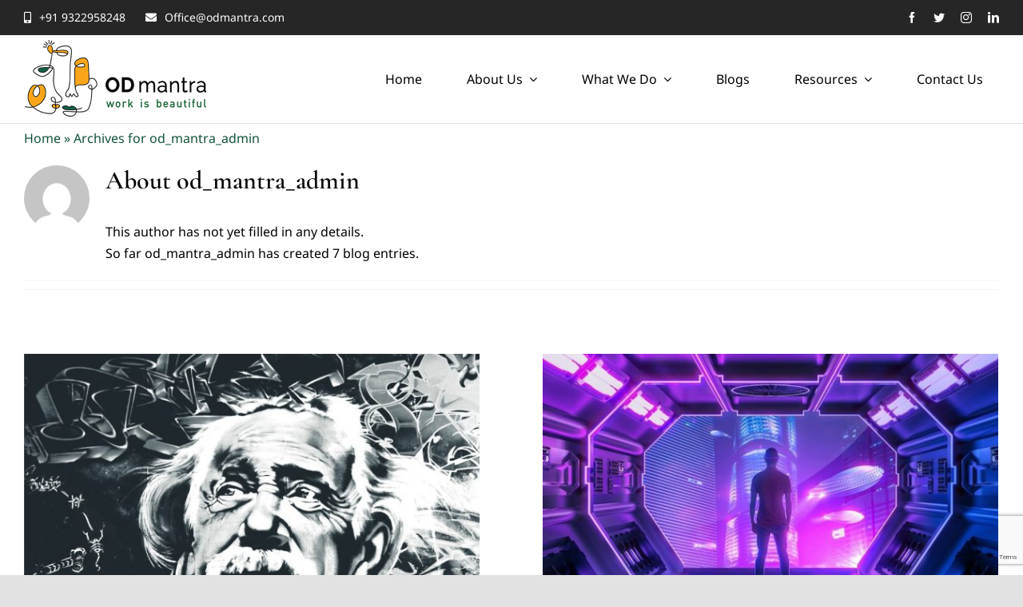

--- FILE ---
content_type: text/html; charset=UTF-8
request_url: https://odmantra.com/author/od_mantra_admin/
body_size: 25022
content:
<!DOCTYPE html>
<html class="avada-html-layout-wide avada-html-header-position-top avada-html-is-archive" lang="en-US" prefix="og: http://ogp.me/ns# fb: http://ogp.me/ns/fb#">
<head>
	<meta http-equiv="X-UA-Compatible" content="IE=edge" />
	<meta http-equiv="Content-Type" content="text/html; charset=utf-8"/>
	<meta name="viewport" content="width=device-width, initial-scale=1" />
	<meta name='robots' content='index, follow, max-image-preview:large, max-snippet:-1, max-video-preview:-1' />

	<!-- This site is optimized with the Yoast SEO Premium plugin v19.6 (Yoast SEO v19.12) - https://yoast.com/wordpress/plugins/seo/ -->
	<title>od_mantra_admin, Author at OD Mantra</title>
	<link rel="canonical" href="https://odmantra.com/author/od_mantra_admin/" />
	<meta property="og:locale" content="en_US" />
	<meta property="og:type" content="profile" />
	<meta property="og:title" content="od_mantra_admin" />
	<meta property="og:url" content="https://odmantra.com/author/od_mantra_admin/" />
	<meta property="og:site_name" content="OD Mantra" />
	<meta property="og:image" content="https://secure.gravatar.com/avatar/48aa1f7a069f7f5552b2fb2a1dbcf2ba?s=500&d=mm&r=g" />
	<meta name="twitter:card" content="summary_large_image" />
	<script type="application/ld+json" class="yoast-schema-graph">{"@context":"https://schema.org","@graph":[{"@type":"ProfilePage","@id":"https://odmantra.com/author/od_mantra_admin/","url":"https://odmantra.com/author/od_mantra_admin/","name":"od_mantra_admin, Author at OD Mantra","isPartOf":{"@id":"https://odmantra.com/#website"},"primaryImageOfPage":{"@id":"https://odmantra.com/author/od_mantra_admin/#primaryimage"},"image":{"@id":"https://odmantra.com/author/od_mantra_admin/#primaryimage"},"thumbnailUrl":"https://odmantra.com/wp-content/uploads/2023/06/Intuition-Headline.jpg","breadcrumb":{"@id":"https://odmantra.com/author/od_mantra_admin/#breadcrumb"},"inLanguage":"en-US","potentialAction":[{"@type":"ReadAction","target":["https://odmantra.com/author/od_mantra_admin/"]}]},{"@type":"ImageObject","inLanguage":"en-US","@id":"https://odmantra.com/author/od_mantra_admin/#primaryimage","url":"https://odmantra.com/wp-content/uploads/2023/06/Intuition-Headline.jpg","contentUrl":"https://odmantra.com/wp-content/uploads/2023/06/Intuition-Headline.jpg","width":1063,"height":738},{"@type":"BreadcrumbList","@id":"https://odmantra.com/author/od_mantra_admin/#breadcrumb","itemListElement":[{"@type":"ListItem","position":1,"name":"Home","item":"https://odmantra.com/"},{"@type":"ListItem","position":2,"name":"Archives for od_mantra_admin"}]},{"@type":"WebSite","@id":"https://odmantra.com/#website","url":"https://odmantra.com/","name":"OD Mantra","description":"Work is beautiful","publisher":{"@id":"https://odmantra.com/#organization"},"potentialAction":[{"@type":"SearchAction","target":{"@type":"EntryPoint","urlTemplate":"https://odmantra.com/?s={search_term_string}"},"query-input":"required name=search_term_string"}],"inLanguage":"en-US"},{"@type":"Organization","@id":"https://odmantra.com/#organization","name":"OD Mantra","url":"https://odmantra.com/","logo":{"@type":"ImageObject","inLanguage":"en-US","@id":"https://odmantra.com/#/schema/logo/image/","url":"https://odmantra.com/wp-content/uploads/2023/01/favicone.png","contentUrl":"https://odmantra.com/wp-content/uploads/2023/01/favicone.png","width":84,"height":98,"caption":"OD Mantra"},"image":{"@id":"https://odmantra.com/#/schema/logo/image/"}},{"@type":"Person","@id":"https://odmantra.com/#/schema/person/3e84d001fa6507a3748f1e45c57f99fb","name":"od_mantra_admin","image":{"@type":"ImageObject","inLanguage":"en-US","@id":"https://odmantra.com/#/schema/person/image/","url":"https://secure.gravatar.com/avatar/48aa1f7a069f7f5552b2fb2a1dbcf2ba?s=96&d=mm&r=g","contentUrl":"https://secure.gravatar.com/avatar/48aa1f7a069f7f5552b2fb2a1dbcf2ba?s=96&d=mm&r=g","caption":"od_mantra_admin"},"sameAs":["http://localhost/odMantra"],"mainEntityOfPage":{"@id":"https://odmantra.com/author/od_mantra_admin/"}}]}</script>
	<!-- / Yoast SEO Premium plugin. -->


<link rel='dns-prefetch' href='//www.googletagmanager.com' />
<link rel="alternate" type="application/rss+xml" title="OD Mantra &raquo; Feed" href="https://odmantra.com/feed/" />
<link rel="alternate" type="application/rss+xml" title="OD Mantra &raquo; Comments Feed" href="https://odmantra.com/comments/feed/" />
					<link rel="shortcut icon" href="https://odmantra.com/wp-content/uploads/2023/01/favicone.png" type="image/x-icon" />
		
		
		
				<link rel="alternate" type="application/rss+xml" title="OD Mantra &raquo; Posts by od_mantra_admin Feed" href="https://odmantra.com/author/od_mantra_admin/feed/" />
<link rel='stylesheet' id='fusion-dynamic-css-css' href='https://odmantra.com/wp-content/uploads/fusion-styles/7792c279c05fe44c9ffef037c8897510.min.css?ver=3.9.1' type='text/css' media='all' />
<script type='text/javascript' src='https://odmantra.com/wp-includes/js/jquery/jquery.min.js?ver=3.6.1' id='jquery-core-js'></script>

<!-- Google tag (gtag.js) snippet added by Site Kit -->
<!-- Google Analytics snippet added by Site Kit -->
<script type='text/javascript' src='https://www.googletagmanager.com/gtag/js?id=GT-K5QN9KP' id='google_gtagjs-js' async></script>
<script type='text/javascript' id='google_gtagjs-js-after'>
window.dataLayer = window.dataLayer || [];function gtag(){dataLayer.push(arguments);}
gtag("set","linker",{"domains":["odmantra.com"]});
gtag("js", new Date());
gtag("set", "developer_id.dZTNiMT", true);
gtag("config", "GT-K5QN9KP");
</script>
<link rel="https://api.w.org/" href="https://odmantra.com/wp-json/" /><link rel="alternate" type="application/json" href="https://odmantra.com/wp-json/wp/v2/users/1" /><link rel="EditURI" type="application/rsd+xml" title="RSD" href="https://odmantra.com/xmlrpc.php?rsd" />
<link rel="wlwmanifest" type="application/wlwmanifest+xml" href="https://odmantra.com/wp-includes/wlwmanifest.xml" />
<meta name="generator" content="WordPress 6.1.1" />
<meta name="generator" content="Site Kit by Google 1.171.0" /><link rel="preload" href="https://odmantra.com/wp-content/themes/Avada/includes/lib/assets/fonts/icomoon/awb-icons.woff" as="font" type="font/woff" crossorigin><link rel="preload" href="//odmantra.com/wp-content/themes/Avada/includes/lib/assets/fonts/fontawesome/webfonts/fa-brands-400.woff2" as="font" type="font/woff2" crossorigin><link rel="preload" href="//odmantra.com/wp-content/themes/Avada/includes/lib/assets/fonts/fontawesome/webfonts/fa-regular-400.woff2" as="font" type="font/woff2" crossorigin><link rel="preload" href="//odmantra.com/wp-content/themes/Avada/includes/lib/assets/fonts/fontawesome/webfonts/fa-solid-900.woff2" as="font" type="font/woff2" crossorigin><link rel="preload" href="https://odmantra.com/wp-content/uploads/fusion-icons/accountant-pro-icon-set/fonts/Accountant-Pro.ttf?ym7fev" as="font" type="font/ttf" crossorigin><link rel="preload" href="https://odmantra.com/wp-content/uploads/fusion-icons/psychology-v1.1/fonts/psychology.ttf?d63fci" as="font" type="font/ttf" crossorigin><link rel="preload" href="https://odmantra.com/wp-content/uploads/fusion-gfonts/co3umX5slCNuHLi8bLeY9MK7whWMhyjypVO7abI26QOD_iE9KnTOig.woff2" as="font" type="font/woff2" crossorigin><link rel="preload" href="https://odmantra.com/wp-content/uploads/fusion-gfonts/o-0bIpQlx3QUlC5A4PNB6Ryti20_6n1iPHjc5a7duw.woff2" as="font" type="font/woff2" crossorigin><style type="text/css" id="css-fb-visibility">@media screen and (max-width: 700px){.fusion-no-small-visibility{display:none !important;}body .sm-text-align-center{text-align:center !important;}body .sm-text-align-left{text-align:left !important;}body .sm-text-align-right{text-align:right !important;}body .sm-flex-align-center{justify-content:center !important;}body .sm-flex-align-flex-start{justify-content:flex-start !important;}body .sm-flex-align-flex-end{justify-content:flex-end !important;}body .sm-mx-auto{margin-left:auto !important;margin-right:auto !important;}body .sm-ml-auto{margin-left:auto !important;}body .sm-mr-auto{margin-right:auto !important;}body .fusion-absolute-position-small{position:absolute;top:auto;width:100%;}.awb-sticky.awb-sticky-small{ position: sticky; top: var(--awb-sticky-offset,0); }}@media screen and (min-width: 701px) and (max-width: 1177px){.fusion-no-medium-visibility{display:none !important;}body .md-text-align-center{text-align:center !important;}body .md-text-align-left{text-align:left !important;}body .md-text-align-right{text-align:right !important;}body .md-flex-align-center{justify-content:center !important;}body .md-flex-align-flex-start{justify-content:flex-start !important;}body .md-flex-align-flex-end{justify-content:flex-end !important;}body .md-mx-auto{margin-left:auto !important;margin-right:auto !important;}body .md-ml-auto{margin-left:auto !important;}body .md-mr-auto{margin-right:auto !important;}body .fusion-absolute-position-medium{position:absolute;top:auto;width:100%;}.awb-sticky.awb-sticky-medium{ position: sticky; top: var(--awb-sticky-offset,0); }}@media screen and (min-width: 1178px){.fusion-no-large-visibility{display:none !important;}body .lg-text-align-center{text-align:center !important;}body .lg-text-align-left{text-align:left !important;}body .lg-text-align-right{text-align:right !important;}body .lg-flex-align-center{justify-content:center !important;}body .lg-flex-align-flex-start{justify-content:flex-start !important;}body .lg-flex-align-flex-end{justify-content:flex-end !important;}body .lg-mx-auto{margin-left:auto !important;margin-right:auto !important;}body .lg-ml-auto{margin-left:auto !important;}body .lg-mr-auto{margin-right:auto !important;}body .fusion-absolute-position-large{position:absolute;top:auto;width:100%;}.awb-sticky.awb-sticky-large{ position: sticky; top: var(--awb-sticky-offset,0); }}</style><style type="text/css">.recentcomments a{display:inline !important;padding:0 !important;margin:0 !important;}</style><meta name="generator" content="Powered by Slider Revolution 6.6.8 - responsive, Mobile-Friendly Slider Plugin for WordPress with comfortable drag and drop interface." />
<script>function setREVStartSize(e){
			//window.requestAnimationFrame(function() {
				window.RSIW = window.RSIW===undefined ? window.innerWidth : window.RSIW;
				window.RSIH = window.RSIH===undefined ? window.innerHeight : window.RSIH;
				try {
					var pw = document.getElementById(e.c).parentNode.offsetWidth,
						newh;
					pw = pw===0 || isNaN(pw) || (e.l=="fullwidth" || e.layout=="fullwidth") ? window.RSIW : pw;
					e.tabw = e.tabw===undefined ? 0 : parseInt(e.tabw);
					e.thumbw = e.thumbw===undefined ? 0 : parseInt(e.thumbw);
					e.tabh = e.tabh===undefined ? 0 : parseInt(e.tabh);
					e.thumbh = e.thumbh===undefined ? 0 : parseInt(e.thumbh);
					e.tabhide = e.tabhide===undefined ? 0 : parseInt(e.tabhide);
					e.thumbhide = e.thumbhide===undefined ? 0 : parseInt(e.thumbhide);
					e.mh = e.mh===undefined || e.mh=="" || e.mh==="auto" ? 0 : parseInt(e.mh,0);
					if(e.layout==="fullscreen" || e.l==="fullscreen")
						newh = Math.max(e.mh,window.RSIH);
					else{
						e.gw = Array.isArray(e.gw) ? e.gw : [e.gw];
						for (var i in e.rl) if (e.gw[i]===undefined || e.gw[i]===0) e.gw[i] = e.gw[i-1];
						e.gh = e.el===undefined || e.el==="" || (Array.isArray(e.el) && e.el.length==0)? e.gh : e.el;
						e.gh = Array.isArray(e.gh) ? e.gh : [e.gh];
						for (var i in e.rl) if (e.gh[i]===undefined || e.gh[i]===0) e.gh[i] = e.gh[i-1];
											
						var nl = new Array(e.rl.length),
							ix = 0,
							sl;
						e.tabw = e.tabhide>=pw ? 0 : e.tabw;
						e.thumbw = e.thumbhide>=pw ? 0 : e.thumbw;
						e.tabh = e.tabhide>=pw ? 0 : e.tabh;
						e.thumbh = e.thumbhide>=pw ? 0 : e.thumbh;
						for (var i in e.rl) nl[i] = e.rl[i]<window.RSIW ? 0 : e.rl[i];
						sl = nl[0];
						for (var i in nl) if (sl>nl[i] && nl[i]>0) { sl = nl[i]; ix=i;}
						var m = pw>(e.gw[ix]+e.tabw+e.thumbw) ? 1 : (pw-(e.tabw+e.thumbw)) / (e.gw[ix]);
						newh =  (e.gh[ix] * m) + (e.tabh + e.thumbh);
					}
					var el = document.getElementById(e.c);
					if (el!==null && el) el.style.height = newh+"px";
					el = document.getElementById(e.c+"_wrapper");
					if (el!==null && el) {
						el.style.height = newh+"px";
						el.style.display = "block";
					}
				} catch(e){
					console.log("Failure at Presize of Slider:" + e)
				}
			//});
		  };</script>
		<script type="text/javascript">
			var doc = document.documentElement;
			doc.setAttribute( 'data-useragent', navigator.userAgent );
		</script>
		
	</head>

<body class="archive author author-od_mantra_admin author-1 fusion-image-hovers fusion-pagination-sizing fusion-button_type-flat fusion-button_span-no fusion-button_gradient-linear avada-image-rollover-circle-yes avada-image-rollover-yes avada-image-rollover-direction-fade fusion-body ltr fusion-sticky-header no-tablet-sticky-header no-mobile-sticky-header no-mobile-slidingbar no-mobile-totop fusion-disable-outline fusion-sub-menu-fade mobile-logo-pos-center layout-wide-mode avada-has-boxed-modal-shadow- layout-scroll-offset-full avada-has-zero-margin-offset-top fusion-top-header menu-text-align-center mobile-menu-design-classic fusion-show-pagination-text fusion-header-layout-v3 avada-responsive avada-footer-fx-none avada-menu-highlight-style-bar fusion-search-form-clean fusion-main-menu-search-overlay fusion-avatar-circle avada-dropdown-styles avada-blog-layout-large avada-blog-archive-layout-grid avada-header-shadow-no avada-menu-icon-position-left avada-has-megamenu-shadow avada-has-pagetitle-100-width avada-has-mobile-menu-search avada-has-main-nav-search-icon avada-has-breadcrumb-mobile-hidden avada-has-titlebar-bar_and_content avada-header-border-color-full-transparent avada-has-transparent-timeline_color avada-has-pagination-width_height avada-flyout-menu-direction-fade avada-ec-views-v1" data-awb-post-id="3348">
		<a class="skip-link screen-reader-text" href="#content">Skip to content</a>

	<div id="boxed-wrapper">
				
		<div id="wrapper" class="fusion-wrapper">
			<div id="home" style="position:relative;top:-1px;"></div>
												<div class="fusion-tb-header"><div class="fusion-fullwidth fullwidth-box fusion-builder-row-1 fusion-flex-container has-pattern-background has-mask-background nonhundred-percent-fullwidth non-hundred-percent-height-scrolling fusion-no-small-visibility" style="--awb-border-radius-top-left:0px;--awb-border-radius-top-right:0px;--awb-border-radius-bottom-right:0px;--awb-border-radius-bottom-left:0px;--awb-background-color:#262626;" ><div class="fusion-builder-row fusion-row fusion-flex-align-items-flex-start" style="max-width:1352px;margin-left: calc(-4% / 2 );margin-right: calc(-4% / 2 );"><div class="fusion-layout-column fusion_builder_column fusion-builder-column-0 fusion_builder_column_1_2 1_2 fusion-flex-column" style="--awb-bg-size:cover;--awb-width-large:50%;--awb-margin-top-large:15px;--awb-spacing-right-large:3.84%;--awb-margin-bottom-large:15px;--awb-spacing-left-large:3.84%;--awb-width-medium:50%;--awb-order-medium:0;--awb-spacing-right-medium:3.84%;--awb-spacing-left-medium:3.84%;--awb-width-small:100%;--awb-order-small:0;--awb-spacing-right-small:1.92%;--awb-spacing-left-small:1.92%;"><div class="fusion-column-wrapper fusion-column-has-shadow fusion-flex-justify-content-flex-start fusion-content-layout-column"><div class="fusion-text fusion-text-1"><p class="top-nav-p"><span class="alt-phone"><i class="fusion-li-icon fa-mobile-alt fas" aria-hidden="true"></i>+91 9322958248</span><span class="alt-email"><i class="fusion-li-icon fa-envelope fas" aria-hidden="true"></i>Office@odmantra.com</span></p>
</div></div></div><div class="fusion-layout-column fusion_builder_column fusion-builder-column-1 fusion_builder_column_1_2 1_2 fusion-flex-column" style="--awb-bg-size:cover;--awb-width-large:50%;--awb-margin-top-large:15px;--awb-spacing-right-large:3.84%;--awb-margin-bottom-large:15px;--awb-spacing-left-large:3.84%;--awb-width-medium:50%;--awb-order-medium:0;--awb-spacing-right-medium:3.84%;--awb-spacing-left-medium:3.84%;--awb-width-small:100%;--awb-order-small:0;--awb-spacing-right-small:1.92%;--awb-spacing-left-small:1.92%;"><div class="fusion-column-wrapper fusion-column-has-shadow fusion-flex-justify-content-flex-start fusion-content-layout-column"><div class="fusion-social-links fusion-social-links-1" style="--awb-margin-top:0px;--awb-margin-right:0px;--awb-margin-bottom:0px;--awb-margin-left:0px;--awb-alignment:right;--awb-box-border-top:0px;--awb-box-border-right:0px;--awb-box-border-bottom:0px;--awb-box-border-left:0px;--awb-icon-colors-hover:var(--awb-color6);--awb-box-colors-hover:var(--awb-color1);--awb-box-border-color:var(--awb-color3);--awb-box-border-color-hover:var(--awb-color4);"><div class="fusion-social-networks color-type-custom"><div class="fusion-social-networks-wrapper"><a class="fusion-social-network-icon fusion-tooltip fusion-facebook awb-icon-facebook" style="color:#ffffff;font-size:14px;" data-placement="top" data-title="Facebook" data-toggle="tooltip" title="Facebook" aria-label="facebook" target="_blank" rel="noopener noreferrer" href="https://www.facebook.com/odmantra/"></a><a class="fusion-social-network-icon fusion-tooltip fusion-twitter awb-icon-twitter" style="color:#ffffff;font-size:14px;" data-placement="top" data-title="Twitter" data-toggle="tooltip" title="Twitter" aria-label="twitter" target="_blank" rel="noopener noreferrer" href="https://twitter.com/ODmantra"></a><a class="fusion-social-network-icon fusion-tooltip fusion-instagram awb-icon-instagram" style="color:#ffffff;font-size:14px;" data-placement="top" data-title="Instagram" data-toggle="tooltip" title="Instagram" aria-label="instagram" target="_blank" rel="noopener noreferrer" href="https://www.instagram.com/OD_mantra/"></a><a class="fusion-social-network-icon fusion-tooltip fusion-linkedin awb-icon-linkedin" style="color:#ffffff;font-size:14px;" data-placement="top" data-title="LinkedIn" data-toggle="tooltip" title="LinkedIn" aria-label="linkedin" target="_blank" rel="noopener noreferrer" href="https://www.linkedin.com/company/od-mantra/"></a></div></div></div></div></div></div></div><div class="fusion-fullwidth fullwidth-box fusion-builder-row-2 fusion-flex-container has-pattern-background has-mask-background nonhundred-percent-fullwidth non-hundred-percent-height-scrolling fusion-sticky-container fusion-custom-z-index" style="--awb-border-sizes-bottom:1px;--awb-border-color:var(--awb-color4);--awb-border-radius-top-left:0px;--awb-border-radius-top-right:0px;--awb-border-radius-bottom-right:0px;--awb-border-radius-bottom-left:0px;--awb-z-index:9999;--awb-padding-top:6px;--awb-padding-bottom:6px;--awb-min-height:60px;--awb-background-color:var(--awb-color1);" data-transition-offset="100" data-scroll-offset="0" data-sticky-small-visibility="1" data-sticky-medium-visibility="1" data-sticky-large-visibility="1" ><div class="fusion-builder-row fusion-row fusion-flex-align-items-center" style="max-width:calc( 1300px + 0px );margin-left: calc(-0px / 2 );margin-right: calc(-0px / 2 );"><div class="fusion-layout-column fusion_builder_column fusion-builder-column-2 fusion_builder_column_1_4 1_4 fusion-flex-column fusion-column-inner-bg-wrapper" style="--awb-padding-top-small:10px;--awb-inner-bg-size:cover;--awb-width-large:25%;--awb-spacing-right-large:0;--awb-margin-bottom-large:0px;--awb-spacing-left-large:0;--awb-width-medium:35%;--awb-order-medium:0;--awb-spacing-right-medium:0;--awb-spacing-left-medium:0;--awb-width-small:90%;--awb-order-small:0;--awb-spacing-right-small:0;--awb-spacing-left-small:0;"><span class="fusion-column-inner-bg hover-type-none"><a class="fusion-column-anchor" href="https://odmantra.com/"><span class="fusion-column-inner-bg-image"></span></a></span><div class="fusion-column-wrapper fusion-column-has-shadow fusion-flex-justify-content-flex-start fusion-content-layout-row fusion-content-nowrap"><div class="fusion-image-element " style="--awb-margin-right:10px;--awb-max-width:250px;"><span class=" has-fusion-standard-logo has-fusion-sticky-logo fusion-imageframe imageframe-none imageframe-1 hover-type-none"><a class="fusion-no-lightbox" href="https://odmantra.com/" target="_self"><img decoding="async" src="https://odmantra.com/wp-content/uploads/2023/01/logo.png" srcset="https://odmantra.com/wp-content/uploads/2023/01/logo.png 1x, https://odmantra.com/wp-content/uploads/2023/01/logo.png 2x" style="max-height:98px;height:auto;" retina_url="https://odmantra.com/wp-content/uploads/2023/01/logo.png" width="230" height="98" class="img-responsive fusion-standard-logo disable-lazyload" alt="OD Mantra Logo" /><img decoding="async" src="https://odmantra.com/wp-content/uploads/2023/01/logo.png" data-orig-src="https://odmantra.com/wp-content/uploads/2023/01/logo.png" srcset="data:image/svg+xml,%3Csvg%20xmlns%3D%27http%3A%2F%2Fwww.w3.org%2F2000%2Fsvg%27%20width%3D%27230%27%20height%3D%2798%27%20viewBox%3D%270%200%20230%2098%27%3E%3Crect%20width%3D%27230%27%20height%3D%2798%27%20fill-opacity%3D%220%22%2F%3E%3C%2Fsvg%3E" data-srcset="https://odmantra.com/wp-content/uploads/2023/01/logo.png 1x, 2x" style="max-height:98px;height:auto;" width="230" height="98" class="lazyload fusion-sticky-logo" alt="OD Mantra Logo" /></a></span></div></div></div><div class="fusion-layout-column fusion_builder_column fusion-builder-column-3 fusion_builder_column_3_4 3_4 fusion-flex-column" style="--awb-bg-size:cover;--awb-width-large:75%;--awb-spacing-right-large:0;--awb-margin-bottom-large:0px;--awb-spacing-left-large:0;--awb-width-medium:65%;--awb-order-medium:0;--awb-spacing-right-medium:0;--awb-spacing-left-medium:0;--awb-width-small:10%;--awb-order-small:0;--awb-spacing-right-small:0;--awb-spacing-left-small:0;"><div class="fusion-column-wrapper fusion-column-has-shadow fusion-flex-justify-content-flex-start fusion-content-layout-column"><nav class="awb-menu awb-menu_row awb-menu_em-hover mobile-mode-collapse-to-button awb-menu_icons-left awb-menu_dc-yes mobile-trigger-fullwidth-off awb-menu_mobile-toggle awb-menu_indent-left mobile-size-full-absolute loading mega-menu-loading awb-menu_desktop awb-menu_dropdown awb-menu_expand-right awb-menu_transition-fade fusion-no-small-visibility fusion-no-medium-visibility" style="--awb-text-transform:none;--awb-min-height:0px;--awb-gap:16px;--awb-justify-content:flex-end;--awb-items-padding-top:2px;--awb-items-padding-right:20px;--awb-items-padding-bottom:2px;--awb-items-padding-left:20px;--awb-border-color:rgba(166,109,63,0);--awb-color:#000000;--awb-active-color:#ffffff;--awb-active-bg:#ff9900;--awb-active-border-color:#a66d3f;--awb-submenu-color:var(--awb-color7);--awb-submenu-bg:var(--awb-color2);--awb-submenu-sep-color:rgba(226,226,226,0);--awb-submenu-active-bg:var(--awb-color5);--awb-submenu-active-color:var(--awb-color1);--awb-submenu-text-transform:none;--awb-main-justify-content:flex-start;--awb-mobile-nav-button-align-hor:flex-end;--awb-mobile-bg:var(--awb-color2);--awb-mobile-color:var(--awb-color7);--awb-mobile-active-bg:var(--awb-color5);--awb-mobile-active-color:var(--awb-color1);--awb-mobile-trigger-font-size:25px;--awb-mobile-trigger-color:var(--awb-color7);--awb-mobile-nav-trigger-bottom-margin:20px;--awb-mobile-sep-color:rgba(0,0,0,0);--awb-sticky-min-height:0px;--awb-mobile-justify:flex-start;--awb-mobile-caret-left:auto;--awb-mobile-caret-right:0;--awb-fusion-font-family-typography:inherit;--awb-fusion-font-style-typography:normal;--awb-fusion-font-weight-typography:400;--awb-fusion-font-family-submenu-typography:inherit;--awb-fusion-font-style-submenu-typography:normal;--awb-fusion-font-weight-submenu-typography:400;--awb-fusion-font-family-mobile-typography:inherit;--awb-fusion-font-style-mobile-typography:normal;--awb-fusion-font-weight-mobile-typography:400;" aria-label="Menu" data-breakpoint="700" data-count="0" data-transition-type="center" data-transition-time="300"><button type="button" class="awb-menu__m-toggle awb-menu__m-toggle_no-text" aria-expanded="false" aria-controls="menu-header-main-menu"><span class="awb-menu__m-toggle-inner"><span class="collapsed-nav-text"><span class="screen-reader-text">Toggle Navigation</span></span><span class="awb-menu__m-collapse-icon awb-menu__m-collapse-icon_no-text"><span class="awb-menu__m-collapse-icon-open awb-menu__m-collapse-icon-open_no-text psychology-menu"></span><span class="awb-menu__m-collapse-icon-close awb-menu__m-collapse-icon-close_no-text psychology-close"></span></span></span></button><ul id="menu-header-main-menu" class="fusion-menu awb-menu__main-ul awb-menu__main-ul_row"><li  id="menu-item-2645"  class="menu-item menu-item-type-post_type menu-item-object-page menu-item-home menu-item-2645 awb-menu__li awb-menu__main-li awb-menu__main-li_regular"  data-item-id="2645"><span class="awb-menu__main-background-default awb-menu__main-background-default_center"></span><span class="awb-menu__main-background-active awb-menu__main-background-active_center"></span><a  href="https://odmantra.com/" class="awb-menu__main-a awb-menu__main-a_regular"><span class="menu-text">Home</span></a></li><li  id="menu-item-2646"  class="menu-item menu-item-type-post_type menu-item-object-page menu-item-has-children menu-item-2646 awb-menu__li awb-menu__main-li awb-menu__main-li_regular"  data-item-id="2646"><span class="awb-menu__main-background-default awb-menu__main-background-default_center"></span><span class="awb-menu__main-background-active awb-menu__main-background-active_center"></span><a  href="https://odmantra.com/about-us/" class="awb-menu__main-a awb-menu__main-a_regular"><span class="menu-text">About Us</span><span class="awb-menu__open-nav-submenu-hover"></span></a><button type="button" aria-label="Open submenu of About Us" aria-expanded="false" class="awb-menu__open-nav-submenu_mobile awb-menu__open-nav-submenu_main"></button><ul class="awb-menu__sub-ul awb-menu__sub-ul_main"><li  id="menu-item-2647"  class="menu-item menu-item-type-post_type menu-item-object-page menu-item-2647 awb-menu__li awb-menu__sub-li" ><a  href="https://odmantra.com/about-us/our-team/" class="awb-menu__sub-a"><span>Our Team</span></a></li></ul></li><li  id="menu-item-2639"  class="menu-item menu-item-type-post_type menu-item-object-page menu-item-has-children menu-item-2639 awb-menu__li awb-menu__main-li awb-menu__main-li_regular"  data-item-id="2639"><span class="awb-menu__main-background-default awb-menu__main-background-default_center"></span><span class="awb-menu__main-background-active awb-menu__main-background-active_center"></span><a  href="https://odmantra.com/what-we-do/" class="awb-menu__main-a awb-menu__main-a_regular"><span class="menu-text">What We Do</span><span class="awb-menu__open-nav-submenu-hover"></span></a><button type="button" aria-label="Open submenu of What We Do" aria-expanded="false" class="awb-menu__open-nav-submenu_mobile awb-menu__open-nav-submenu_main"></button><ul class="awb-menu__sub-ul awb-menu__sub-ul_main"><li  id="menu-item-2644"  class="menu-item menu-item-type-post_type menu-item-object-page menu-item-2644 awb-menu__li awb-menu__sub-li" ><a  href="https://odmantra.com/what-we-do/coaching/" class="awb-menu__sub-a"><span>Coaching</span></a></li><li  id="menu-item-2640"  class="menu-item menu-item-type-post_type menu-item-object-page menu-item-2640 awb-menu__li awb-menu__sub-li" ><a  href="https://odmantra.com/what-we-do/well-being/" class="awb-menu__sub-a"><span>Well-being</span></a></li><li  id="menu-item-2642"  class="menu-item menu-item-type-post_type menu-item-object-page menu-item-2642 awb-menu__li awb-menu__sub-li" ><a  href="https://odmantra.com/what-we-do/od-consulting/" class="awb-menu__sub-a"><span>OD Consulting</span></a></li><li  id="menu-item-2643"  class="menu-item menu-item-type-post_type menu-item-object-page menu-item-2643 awb-menu__li awb-menu__sub-li" ><a  href="https://odmantra.com/what-we-do/mindful-leadership/" class="awb-menu__sub-a"><span>Mindful Leadership</span></a></li><li  id="menu-item-2641"  class="menu-item menu-item-type-post_type menu-item-object-page menu-item-2641 awb-menu__li awb-menu__sub-li" ><a  href="https://odmantra.com/what-we-do/speaking-keynote/" class="awb-menu__sub-a"><span>Speaking</span></a></li><li  id="menu-item-2974"  class="menu-item menu-item-type-post_type menu-item-object-page menu-item-2974 awb-menu__li awb-menu__sub-li" ><a  href="https://odmantra.com/what-we-do/retreats/" class="awb-menu__sub-a"><span>Retreats</span></a></li></ul></li><li  id="menu-item-2648"  class="menu-item menu-item-type-post_type menu-item-object-page menu-item-2648 awb-menu__li awb-menu__main-li awb-menu__main-li_regular"  data-item-id="2648"><span class="awb-menu__main-background-default awb-menu__main-background-default_center"></span><span class="awb-menu__main-background-active awb-menu__main-background-active_center"></span><a  href="https://odmantra.com/blogs/" class="awb-menu__main-a awb-menu__main-a_regular"><span class="menu-text">Blogs</span></a></li><li  id="menu-item-2635"  class="menu-item menu-item-type-post_type menu-item-object-page menu-item-has-children menu-item-2635 awb-menu__li awb-menu__main-li awb-menu__main-li_regular"  data-item-id="2635"><span class="awb-menu__main-background-default awb-menu__main-background-default_center"></span><span class="awb-menu__main-background-active awb-menu__main-background-active_center"></span><a  href="https://odmantra.com/resources/" class="awb-menu__main-a awb-menu__main-a_regular"><span class="menu-text">Resources</span><span class="awb-menu__open-nav-submenu-hover"></span></a><button type="button" aria-label="Open submenu of Resources" aria-expanded="false" class="awb-menu__open-nav-submenu_mobile awb-menu__open-nav-submenu_main"></button><ul class="awb-menu__sub-ul awb-menu__sub-ul_main"><li  id="menu-item-2972"  class="menu-item menu-item-type-post_type menu-item-object-page menu-item-2972 awb-menu__li awb-menu__sub-li" ><a  href="https://odmantra.com/resources/video-gallery/" class="awb-menu__sub-a"><span>Video Gallery</span></a></li><li  id="menu-item-3295"  class="menu-item menu-item-type-post_type menu-item-object-page menu-item-3295 awb-menu__li awb-menu__sub-li" ><a  href="https://odmantra.com/resources/published-articles/" class="awb-menu__sub-a"><span>Published Articles</span></a></li><li  id="menu-item-3356"  class="menu-item menu-item-type-post_type menu-item-object-page menu-item-3356 awb-menu__li awb-menu__sub-li" ><a  href="https://odmantra.com/resources/guided-practices/" class="awb-menu__sub-a"><span>Guided Practices</span></a></li></ul></li><li  id="menu-item-2634"  class="menu-item menu-item-type-post_type menu-item-object-page menu-item-2634 awb-menu__li awb-menu__main-li awb-menu__main-li_regular"  data-item-id="2634"><span class="awb-menu__main-background-default awb-menu__main-background-default_center"></span><span class="awb-menu__main-background-active awb-menu__main-background-active_center"></span><a  href="https://odmantra.com/contact-us/" class="awb-menu__main-a awb-menu__main-a_regular"><span class="menu-text">Contact Us</span></a></li></ul></nav><nav class="awb-menu awb-menu_row awb-menu_em-hover mobile-mode-collapse-to-button awb-menu_icons-left awb-menu_dc-yes mobile-trigger-fullwidth-off awb-menu_mobile-toggle awb-menu_indent-left mobile-size-full-absolute loading mega-menu-loading awb-menu_desktop awb-menu_dropdown awb-menu_expand-right awb-menu_transition-fade fusion-no-large-visibility" style="--awb-font-size:14px;--awb-text-transform:none;--awb-min-height:95px;--awb-gap:30px;--awb-justify-content:flex-end;--awb-items-padding-top:5px;--awb-border-color:rgba(166,109,63,0);--awb-border-bottom:3px;--awb-color:var(--awb-color7);--awb-active-color:var(--awb-color7);--awb-active-border-bottom:3px;--awb-active-border-color:var(--awb-color5);--awb-submenu-color:var(--awb-color7);--awb-submenu-bg:var(--awb-color2);--awb-submenu-sep-color:rgba(226,226,226,0);--awb-submenu-active-bg:var(--awb-color5);--awb-submenu-active-color:var(--awb-color1);--awb-submenu-text-transform:none;--awb-main-justify-content:flex-start;--awb-mobile-nav-button-align-hor:flex-end;--awb-mobile-bg:var(--awb-color2);--awb-mobile-color:var(--awb-color7);--awb-mobile-active-bg:var(--awb-color5);--awb-mobile-active-color:var(--awb-color1);--awb-mobile-trigger-font-size:30px;--awb-trigger-padding-right:0px;--awb-trigger-padding-left:0px;--awb-mobile-trigger-color:var(--awb-color7);--awb-mobile-nav-trigger-bottom-margin:5px;--awb-mobile-sep-color:rgba(0,0,0,0);--awb-sticky-min-height:70px;--awb-mobile-justify:flex-start;--awb-mobile-caret-left:auto;--awb-mobile-caret-right:0;--awb-fusion-font-family-typography:inherit;--awb-fusion-font-style-typography:normal;--awb-fusion-font-weight-typography:400;--awb-fusion-font-family-submenu-typography:inherit;--awb-fusion-font-style-submenu-typography:normal;--awb-fusion-font-weight-submenu-typography:400;--awb-fusion-font-family-mobile-typography:inherit;--awb-fusion-font-style-mobile-typography:normal;--awb-fusion-font-weight-mobile-typography:400;" aria-label="Menu" data-breakpoint="930" data-count="1" data-transition-type="center" data-transition-time="300"><button type="button" class="awb-menu__m-toggle awb-menu__m-toggle_no-text" aria-expanded="false" aria-controls="menu-header-main-menu"><span class="awb-menu__m-toggle-inner"><span class="collapsed-nav-text"><span class="screen-reader-text">Toggle Navigation</span></span><span class="awb-menu__m-collapse-icon awb-menu__m-collapse-icon_no-text"><span class="awb-menu__m-collapse-icon-open awb-menu__m-collapse-icon-open_no-text psychology-menu"></span><span class="awb-menu__m-collapse-icon-close awb-menu__m-collapse-icon-close_no-text psychology-close"></span></span></span></button><ul id="menu-header-main-menu-1" class="fusion-menu awb-menu__main-ul awb-menu__main-ul_row"><li   class="menu-item menu-item-type-post_type menu-item-object-page menu-item-home menu-item-2645 awb-menu__li awb-menu__main-li awb-menu__main-li_regular"  data-item-id="2645"><span class="awb-menu__main-background-default awb-menu__main-background-default_center"></span><span class="awb-menu__main-background-active awb-menu__main-background-active_center"></span><a  href="https://odmantra.com/" class="awb-menu__main-a awb-menu__main-a_regular"><span class="menu-text">Home</span></a></li><li   class="menu-item menu-item-type-post_type menu-item-object-page menu-item-has-children menu-item-2646 awb-menu__li awb-menu__main-li awb-menu__main-li_regular"  data-item-id="2646"><span class="awb-menu__main-background-default awb-menu__main-background-default_center"></span><span class="awb-menu__main-background-active awb-menu__main-background-active_center"></span><a  href="https://odmantra.com/about-us/" class="awb-menu__main-a awb-menu__main-a_regular"><span class="menu-text">About Us</span><span class="awb-menu__open-nav-submenu-hover"></span></a><button type="button" aria-label="Open submenu of About Us" aria-expanded="false" class="awb-menu__open-nav-submenu_mobile awb-menu__open-nav-submenu_main"></button><ul class="awb-menu__sub-ul awb-menu__sub-ul_main"><li   class="menu-item menu-item-type-post_type menu-item-object-page menu-item-2647 awb-menu__li awb-menu__sub-li" ><a  href="https://odmantra.com/about-us/our-team/" class="awb-menu__sub-a"><span>Our Team</span></a></li></ul></li><li   class="menu-item menu-item-type-post_type menu-item-object-page menu-item-has-children menu-item-2639 awb-menu__li awb-menu__main-li awb-menu__main-li_regular"  data-item-id="2639"><span class="awb-menu__main-background-default awb-menu__main-background-default_center"></span><span class="awb-menu__main-background-active awb-menu__main-background-active_center"></span><a  href="https://odmantra.com/what-we-do/" class="awb-menu__main-a awb-menu__main-a_regular"><span class="menu-text">What We Do</span><span class="awb-menu__open-nav-submenu-hover"></span></a><button type="button" aria-label="Open submenu of What We Do" aria-expanded="false" class="awb-menu__open-nav-submenu_mobile awb-menu__open-nav-submenu_main"></button><ul class="awb-menu__sub-ul awb-menu__sub-ul_main"><li   class="menu-item menu-item-type-post_type menu-item-object-page menu-item-2644 awb-menu__li awb-menu__sub-li" ><a  href="https://odmantra.com/what-we-do/coaching/" class="awb-menu__sub-a"><span>Coaching</span></a></li><li   class="menu-item menu-item-type-post_type menu-item-object-page menu-item-2640 awb-menu__li awb-menu__sub-li" ><a  href="https://odmantra.com/what-we-do/well-being/" class="awb-menu__sub-a"><span>Well-being</span></a></li><li   class="menu-item menu-item-type-post_type menu-item-object-page menu-item-2642 awb-menu__li awb-menu__sub-li" ><a  href="https://odmantra.com/what-we-do/od-consulting/" class="awb-menu__sub-a"><span>OD Consulting</span></a></li><li   class="menu-item menu-item-type-post_type menu-item-object-page menu-item-2643 awb-menu__li awb-menu__sub-li" ><a  href="https://odmantra.com/what-we-do/mindful-leadership/" class="awb-menu__sub-a"><span>Mindful Leadership</span></a></li><li   class="menu-item menu-item-type-post_type menu-item-object-page menu-item-2641 awb-menu__li awb-menu__sub-li" ><a  href="https://odmantra.com/what-we-do/speaking-keynote/" class="awb-menu__sub-a"><span>Speaking</span></a></li><li   class="menu-item menu-item-type-post_type menu-item-object-page menu-item-2974 awb-menu__li awb-menu__sub-li" ><a  href="https://odmantra.com/what-we-do/retreats/" class="awb-menu__sub-a"><span>Retreats</span></a></li></ul></li><li   class="menu-item menu-item-type-post_type menu-item-object-page menu-item-2648 awb-menu__li awb-menu__main-li awb-menu__main-li_regular"  data-item-id="2648"><span class="awb-menu__main-background-default awb-menu__main-background-default_center"></span><span class="awb-menu__main-background-active awb-menu__main-background-active_center"></span><a  href="https://odmantra.com/blogs/" class="awb-menu__main-a awb-menu__main-a_regular"><span class="menu-text">Blogs</span></a></li><li   class="menu-item menu-item-type-post_type menu-item-object-page menu-item-has-children menu-item-2635 awb-menu__li awb-menu__main-li awb-menu__main-li_regular"  data-item-id="2635"><span class="awb-menu__main-background-default awb-menu__main-background-default_center"></span><span class="awb-menu__main-background-active awb-menu__main-background-active_center"></span><a  href="https://odmantra.com/resources/" class="awb-menu__main-a awb-menu__main-a_regular"><span class="menu-text">Resources</span><span class="awb-menu__open-nav-submenu-hover"></span></a><button type="button" aria-label="Open submenu of Resources" aria-expanded="false" class="awb-menu__open-nav-submenu_mobile awb-menu__open-nav-submenu_main"></button><ul class="awb-menu__sub-ul awb-menu__sub-ul_main"><li   class="menu-item menu-item-type-post_type menu-item-object-page menu-item-2972 awb-menu__li awb-menu__sub-li" ><a  href="https://odmantra.com/resources/video-gallery/" class="awb-menu__sub-a"><span>Video Gallery</span></a></li><li   class="menu-item menu-item-type-post_type menu-item-object-page menu-item-3295 awb-menu__li awb-menu__sub-li" ><a  href="https://odmantra.com/resources/published-articles/" class="awb-menu__sub-a"><span>Published Articles</span></a></li><li   class="menu-item menu-item-type-post_type menu-item-object-page menu-item-3356 awb-menu__li awb-menu__sub-li" ><a  href="https://odmantra.com/resources/guided-practices/" class="awb-menu__sub-a"><span>Guided Practices</span></a></li></ul></li><li   class="menu-item menu-item-type-post_type menu-item-object-page menu-item-2634 awb-menu__li awb-menu__main-li awb-menu__main-li_regular"  data-item-id="2634"><span class="awb-menu__main-background-default awb-menu__main-background-default_center"></span><span class="awb-menu__main-background-active awb-menu__main-background-active_center"></span><a  href="https://odmantra.com/contact-us/" class="awb-menu__main-a awb-menu__main-a_regular"><span class="menu-text">Contact Us</span></a></li></ul></nav></div></div></div></div>
</div>		<div id="sliders-container" class="fusion-slider-visibility">
					</div>
											
			<section class="fusion-page-title-bar fusion-tb-page-title-bar"><div class="fusion-fullwidth fullwidth-box fusion-builder-row-3 fusion-flex-container has-pattern-background has-mask-background nonhundred-percent-fullwidth non-hundred-percent-height-scrolling" style="--awb-border-radius-top-left:0px;--awb-border-radius-top-right:0px;--awb-border-radius-bottom-right:0px;--awb-border-radius-bottom-left:0px;--awb-margin-top:5px;" ><div class="fusion-builder-row fusion-row fusion-flex-align-items-flex-start" style="max-width:1352px;margin-left: calc(-4% / 2 );margin-right: calc(-4% / 2 );"><div class="fusion-layout-column fusion_builder_column fusion-builder-column-4 fusion_builder_column_1_1 1_1 fusion-flex-column" style="--awb-bg-size:cover;--awb-width-large:100%;--awb-spacing-right-large:1.92%;--awb-spacing-left-large:1.92%;--awb-width-medium:100%;--awb-order-medium:0;--awb-spacing-right-medium:1.92%;--awb-spacing-left-medium:1.92%;--awb-width-small:100%;--awb-order-small:0;--awb-spacing-right-small:1.92%;--awb-spacing-left-small:1.92%;"><div class="fusion-column-wrapper fusion-column-has-shadow fusion-flex-justify-content-flex-start fusion-content-layout-column"><div class="fusion-breadcrumbs awb-yoast-breadcrumbs fusion-breadcrumbs-1 od-breadcrumbs" style="--awb-font-size:16;"><span><span><a href="https://odmantra.com/">Home</a></span> » <span class="breadcrumb_last" aria-current="page">Archives for od_mantra_admin</span></span></div></div></div></div></div>
</section>
						<main id="main" class="clearfix ">
				<div class="fusion-row" style="">
<section id="content" class=" full-width" style="width: 100%;">
	<div class="fusion-author">
	<div class="fusion-author-avatar">
		<img alt='' src='https://secure.gravatar.com/avatar/48aa1f7a069f7f5552b2fb2a1dbcf2ba?s=82&#038;d=mm&#038;r=g' srcset='https://secure.gravatar.com/avatar/48aa1f7a069f7f5552b2fb2a1dbcf2ba?s=164&#038;d=mm&#038;r=g 2x' class='avatar avatar-82 photo' height='82' width='82' decoding='async'/>	</div>
	<div class="fusion-author-info">
		<h3 class="fusion-author-title vcard">
			About <span class="fn">od_mantra_admin</span>								</h3>
		This author has not yet filled in any details.<br />So far od_mantra_admin has created 7 blog entries.	</div>

	<div style="clear:both;"></div>

	<div class="fusion-author-social clearfix">
		<div class="fusion-author-tagline">
					</div>

			</div>
</div>

	<div id="posts-container" class="fusion-blog-archive fusion-blog-layout-grid-wrapper fusion-clearfix">
	<div class="fusion-posts-container fusion-blog-layout-grid fusion-blog-layout-grid-2 isotope fusion-blog-equal-heights fusion-blog-pagination fusion-blog-rollover " data-pages="1">
		
		
													<article id="post-3348" class="fusion-post-grid  post fusion-clearfix post-3348 type-post status-publish format-standard has-post-thumbnail hentry category-blogs">
														<div class="fusion-post-wrapper">
				
				
				
									
		<div class="fusion-flexslider flexslider fusion-flexslider-loading fusion-post-slideshow">
		<ul class="slides">
																		<li><div  class="fusion-image-wrapper" aria-haspopup="true">
				<img width="1063" height="738" src="https://odmantra.com/wp-content/uploads/2023/06/Intuition-Headline.jpg" class="attachment-full size-full lazyload wp-post-image" alt="" decoding="async" srcset="data:image/svg+xml,%3Csvg%20xmlns%3D%27http%3A%2F%2Fwww.w3.org%2F2000%2Fsvg%27%20width%3D%271063%27%20height%3D%27738%27%20viewBox%3D%270%200%201063%20738%27%3E%3Crect%20width%3D%271063%27%20height%3D%27738%27%20fill-opacity%3D%220%22%2F%3E%3C%2Fsvg%3E" data-orig-src="https://odmantra.com/wp-content/uploads/2023/06/Intuition-Headline.jpg" data-srcset="https://odmantra.com/wp-content/uploads/2023/06/Intuition-Headline-200x139.jpg 200w, https://odmantra.com/wp-content/uploads/2023/06/Intuition-Headline-400x278.jpg 400w, https://odmantra.com/wp-content/uploads/2023/06/Intuition-Headline-600x417.jpg 600w, https://odmantra.com/wp-content/uploads/2023/06/Intuition-Headline-800x555.jpg 800w, https://odmantra.com/wp-content/uploads/2023/06/Intuition-Headline.jpg 1063w" data-sizes="auto" /><div class="fusion-rollover">
	<div class="fusion-rollover-content">

				
		
												<h4 class="fusion-rollover-title">
					<a class="fusion-rollover-title-link" href="https://odmantra.com/access-intuition-a-path-to-exponential-ideas/">
						Access Intuition &#8211; A Path to Exponential Ideas					</a>
				</h4>
			
										<div class="fusion-rollover-categories"><a href="https://odmantra.com/category/blogs/" rel="tag">Blogs</a></div>					
		
						<a class="fusion-link-wrapper" href="https://odmantra.com/access-intuition-a-path-to-exponential-ideas/" aria-label="Access Intuition &#8211; A Path to Exponential Ideas"></a>
	</div>
</div>
</div>
</li>
																																																																														</ul>
	</div>
				
														<div class="fusion-post-content-wrapper">
				
				
				<div class="fusion-post-content post-content">
					<h2 class="entry-title fusion-post-title"><a href="https://odmantra.com/access-intuition-a-path-to-exponential-ideas/">Access Intuition &#8211; A Path to Exponential Ideas</a></h2>
																<p class="fusion-single-line-meta">By <span class="vcard"><span class="fn"><a href="https://odmantra.com/author/od_mantra_admin/" title="Posts by od_mantra_admin" rel="author">od_mantra_admin</a></span></span><span class="fusion-inline-sep">|</span><span class="updated rich-snippet-hidden">2023-06-12T16:46:48+05:30</span><span>June 12, 2023</span><span class="fusion-inline-sep">|</span><a href="https://odmantra.com/category/blogs/" rel="category tag">Blogs</a><span class="fusion-inline-sep">|</span></p>
												
					
					<div class="fusion-post-content-container">
											</div>
				</div>

				
																																		
									</div>
				
									</div>
							</article>

			
											<article id="post-3098" class="fusion-post-grid  post fusion-clearfix post-3098 type-post status-publish format-standard has-post-thumbnail hentry category-blogs">
														<div class="fusion-post-wrapper">
				
				
				
									
		<div class="fusion-flexslider flexslider fusion-flexslider-loading fusion-post-slideshow">
		<ul class="slides">
																		<li><div  class="fusion-image-wrapper" aria-haspopup="true">
				<img width="626" height="376" src="https://odmantra.com/wp-content/uploads/2023/01/why-be-mindful-in-metaverse.jpg" class="attachment-full size-full lazyload wp-post-image" alt="" decoding="async" srcset="data:image/svg+xml,%3Csvg%20xmlns%3D%27http%3A%2F%2Fwww.w3.org%2F2000%2Fsvg%27%20width%3D%27626%27%20height%3D%27376%27%20viewBox%3D%270%200%20626%20376%27%3E%3Crect%20width%3D%27626%27%20height%3D%27376%27%20fill-opacity%3D%220%22%2F%3E%3C%2Fsvg%3E" data-orig-src="https://odmantra.com/wp-content/uploads/2023/01/why-be-mindful-in-metaverse.jpg" data-srcset="https://odmantra.com/wp-content/uploads/2023/01/why-be-mindful-in-metaverse-200x120.jpg 200w, https://odmantra.com/wp-content/uploads/2023/01/why-be-mindful-in-metaverse-400x240.jpg 400w, https://odmantra.com/wp-content/uploads/2023/01/why-be-mindful-in-metaverse-600x360.jpg 600w, https://odmantra.com/wp-content/uploads/2023/01/why-be-mindful-in-metaverse.jpg 626w" data-sizes="auto" /><div class="fusion-rollover">
	<div class="fusion-rollover-content">

				
		
												<h4 class="fusion-rollover-title">
					<a class="fusion-rollover-title-link" href="https://odmantra.com/why-be-mindful-in-metaverse/">
						Why be mindful in metaverse					</a>
				</h4>
			
										<div class="fusion-rollover-categories"><a href="https://odmantra.com/category/blogs/" rel="tag">Blogs</a></div>					
		
						<a class="fusion-link-wrapper" href="https://odmantra.com/why-be-mindful-in-metaverse/" aria-label="Why be mindful in metaverse"></a>
	</div>
</div>
</div>
</li>
																																																																														</ul>
	</div>
				
														<div class="fusion-post-content-wrapper">
				
				
				<div class="fusion-post-content post-content">
					<h2 class="entry-title fusion-post-title"><a href="https://odmantra.com/why-be-mindful-in-metaverse/">Why be mindful in metaverse</a></h2>
																<p class="fusion-single-line-meta">By <span class="vcard"><span class="fn"><a href="https://odmantra.com/author/od_mantra_admin/" title="Posts by od_mantra_admin" rel="author">od_mantra_admin</a></span></span><span class="fusion-inline-sep">|</span><span class="updated rich-snippet-hidden">2023-01-26T01:25:11+05:30</span><span>January 17, 2023</span><span class="fusion-inline-sep">|</span><a href="https://odmantra.com/category/blogs/" rel="category tag">Blogs</a><span class="fusion-inline-sep">|</span></p>
												
					
					<div class="fusion-post-content-container">
											</div>
				</div>

				
																																		
									</div>
				
									</div>
							</article>

			
											<article id="post-3112" class="fusion-post-grid  post fusion-clearfix post-3112 type-post status-publish format-standard has-post-thumbnail hentry category-blogs">
														<div class="fusion-post-wrapper">
				
				
				
									
		<div class="fusion-flexslider flexslider fusion-flexslider-loading fusion-post-slideshow">
		<ul class="slides">
																		<li><div  class="fusion-image-wrapper" aria-haspopup="true">
				<img width="1408" height="939" src="https://odmantra.com/wp-content/uploads/2023/01/Anxiety-Needs-Attention.jpg" class="attachment-full size-full lazyload wp-post-image" alt="" decoding="async" srcset="data:image/svg+xml,%3Csvg%20xmlns%3D%27http%3A%2F%2Fwww.w3.org%2F2000%2Fsvg%27%20width%3D%271408%27%20height%3D%27939%27%20viewBox%3D%270%200%201408%20939%27%3E%3Crect%20width%3D%271408%27%20height%3D%27939%27%20fill-opacity%3D%220%22%2F%3E%3C%2Fsvg%3E" data-orig-src="https://odmantra.com/wp-content/uploads/2023/01/Anxiety-Needs-Attention.jpg" data-srcset="https://odmantra.com/wp-content/uploads/2023/01/Anxiety-Needs-Attention-200x133.jpg 200w, https://odmantra.com/wp-content/uploads/2023/01/Anxiety-Needs-Attention-400x267.jpg 400w, https://odmantra.com/wp-content/uploads/2023/01/Anxiety-Needs-Attention-600x400.jpg 600w, https://odmantra.com/wp-content/uploads/2023/01/Anxiety-Needs-Attention-800x534.jpg 800w, https://odmantra.com/wp-content/uploads/2023/01/Anxiety-Needs-Attention-1200x800.jpg 1200w, https://odmantra.com/wp-content/uploads/2023/01/Anxiety-Needs-Attention.jpg 1408w" data-sizes="auto" /><div class="fusion-rollover">
	<div class="fusion-rollover-content">

				
		
												<h4 class="fusion-rollover-title">
					<a class="fusion-rollover-title-link" href="https://odmantra.com/anxiety-needs-attention/">
						Anxiety Needs Attention					</a>
				</h4>
			
										<div class="fusion-rollover-categories"><a href="https://odmantra.com/category/blogs/" rel="tag">Blogs</a></div>					
		
						<a class="fusion-link-wrapper" href="https://odmantra.com/anxiety-needs-attention/" aria-label="Anxiety Needs Attention"></a>
	</div>
</div>
</div>
</li>
																																																																														</ul>
	</div>
				
														<div class="fusion-post-content-wrapper">
				
				
				<div class="fusion-post-content post-content">
					<h2 class="entry-title fusion-post-title"><a href="https://odmantra.com/anxiety-needs-attention/">Anxiety Needs Attention</a></h2>
																<p class="fusion-single-line-meta">By <span class="vcard"><span class="fn"><a href="https://odmantra.com/author/od_mantra_admin/" title="Posts by od_mantra_admin" rel="author">od_mantra_admin</a></span></span><span class="fusion-inline-sep">|</span><span class="updated rich-snippet-hidden">2023-06-29T11:31:03+05:30</span><span>January 17, 2023</span><span class="fusion-inline-sep">|</span><a href="https://odmantra.com/category/blogs/" rel="category tag">Blogs</a><span class="fusion-inline-sep">|</span></p>
												
					
					<div class="fusion-post-content-container">
											</div>
				</div>

				
																																		
									</div>
				
									</div>
							</article>

			
											<article id="post-3120" class="fusion-post-grid  post fusion-clearfix post-3120 type-post status-publish format-standard has-post-thumbnail hentry category-blogs">
														<div class="fusion-post-wrapper">
				
				
				
									
		<div class="fusion-flexslider flexslider fusion-flexslider-loading fusion-post-slideshow">
		<ul class="slides">
																		<li><div  class="fusion-image-wrapper" aria-haspopup="true">
				<img width="2560" height="1522" src="https://odmantra.com/wp-content/uploads/2023/01/Reimagine-the-future-blog-pic-scaled.jpg" class="attachment-full size-full lazyload wp-post-image" alt="" decoding="async" srcset="data:image/svg+xml,%3Csvg%20xmlns%3D%27http%3A%2F%2Fwww.w3.org%2F2000%2Fsvg%27%20width%3D%272560%27%20height%3D%271522%27%20viewBox%3D%270%200%202560%201522%27%3E%3Crect%20width%3D%272560%27%20height%3D%271522%27%20fill-opacity%3D%220%22%2F%3E%3C%2Fsvg%3E" data-orig-src="https://odmantra.com/wp-content/uploads/2023/01/Reimagine-the-future-blog-pic-scaled.jpg" data-srcset="https://odmantra.com/wp-content/uploads/2023/01/Reimagine-the-future-blog-pic-200x119.jpg 200w, https://odmantra.com/wp-content/uploads/2023/01/Reimagine-the-future-blog-pic-400x238.jpg 400w, https://odmantra.com/wp-content/uploads/2023/01/Reimagine-the-future-blog-pic-600x357.jpg 600w, https://odmantra.com/wp-content/uploads/2023/01/Reimagine-the-future-blog-pic-800x476.jpg 800w, https://odmantra.com/wp-content/uploads/2023/01/Reimagine-the-future-blog-pic-1200x714.jpg 1200w, https://odmantra.com/wp-content/uploads/2023/01/Reimagine-the-future-blog-pic-scaled.jpg 2560w" data-sizes="auto" /><div class="fusion-rollover">
	<div class="fusion-rollover-content">

				
		
												<h4 class="fusion-rollover-title">
					<a class="fusion-rollover-title-link" href="https://odmantra.com/reimagining-the-future-through-coaching-pathways/">
						Reimagining the Future through Coaching Pathways					</a>
				</h4>
			
										<div class="fusion-rollover-categories"><a href="https://odmantra.com/category/blogs/" rel="tag">Blogs</a></div>					
		
						<a class="fusion-link-wrapper" href="https://odmantra.com/reimagining-the-future-through-coaching-pathways/" aria-label="Reimagining the Future through Coaching Pathways"></a>
	</div>
</div>
</div>
</li>
																																																																														</ul>
	</div>
				
														<div class="fusion-post-content-wrapper">
				
				
				<div class="fusion-post-content post-content">
					<h2 class="entry-title fusion-post-title"><a href="https://odmantra.com/reimagining-the-future-through-coaching-pathways/">Reimagining the Future through Coaching Pathways</a></h2>
																<p class="fusion-single-line-meta">By <span class="vcard"><span class="fn"><a href="https://odmantra.com/author/od_mantra_admin/" title="Posts by od_mantra_admin" rel="author">od_mantra_admin</a></span></span><span class="fusion-inline-sep">|</span><span class="updated rich-snippet-hidden">2023-01-26T01:40:26+05:30</span><span>January 17, 2023</span><span class="fusion-inline-sep">|</span><a href="https://odmantra.com/category/blogs/" rel="category tag">Blogs</a><span class="fusion-inline-sep">|</span></p>
												
					
					<div class="fusion-post-content-container">
											</div>
				</div>

				
																																		
									</div>
				
									</div>
							</article>

			
											<article id="post-3119" class="fusion-post-grid  post fusion-clearfix post-3119 type-post status-publish format-standard has-post-thumbnail hentry category-blogs">
														<div class="fusion-post-wrapper">
				
				
				
									
		<div class="fusion-flexslider flexslider fusion-flexslider-loading fusion-post-slideshow">
		<ul class="slides">
																		<li><div  class="fusion-image-wrapper" aria-haspopup="true">
				<img width="1017" height="719" src="https://odmantra.com/wp-content/uploads/2023/01/Should-I-Stay-or-Should-I-Go.jpg" class="attachment-full size-full lazyload wp-post-image" alt="" decoding="async" srcset="data:image/svg+xml,%3Csvg%20xmlns%3D%27http%3A%2F%2Fwww.w3.org%2F2000%2Fsvg%27%20width%3D%271017%27%20height%3D%27719%27%20viewBox%3D%270%200%201017%20719%27%3E%3Crect%20width%3D%271017%27%20height%3D%27719%27%20fill-opacity%3D%220%22%2F%3E%3C%2Fsvg%3E" data-orig-src="https://odmantra.com/wp-content/uploads/2023/01/Should-I-Stay-or-Should-I-Go.jpg" data-srcset="https://odmantra.com/wp-content/uploads/2023/01/Should-I-Stay-or-Should-I-Go-200x141.jpg 200w, https://odmantra.com/wp-content/uploads/2023/01/Should-I-Stay-or-Should-I-Go-400x283.jpg 400w, https://odmantra.com/wp-content/uploads/2023/01/Should-I-Stay-or-Should-I-Go-600x424.jpg 600w, https://odmantra.com/wp-content/uploads/2023/01/Should-I-Stay-or-Should-I-Go-800x566.jpg 800w, https://odmantra.com/wp-content/uploads/2023/01/Should-I-Stay-or-Should-I-Go.jpg 1017w" data-sizes="auto" /><div class="fusion-rollover">
	<div class="fusion-rollover-content">

				
		
												<h4 class="fusion-rollover-title">
					<a class="fusion-rollover-title-link" href="https://odmantra.com/should-i-stay-or-should-i-go/">
						Paving The Way To An Equal World					</a>
				</h4>
			
										<div class="fusion-rollover-categories"><a href="https://odmantra.com/category/blogs/" rel="tag">Blogs</a></div>					
		
						<a class="fusion-link-wrapper" href="https://odmantra.com/should-i-stay-or-should-i-go/" aria-label="Paving The Way To An Equal World"></a>
	</div>
</div>
</div>
</li>
																																																																														</ul>
	</div>
				
														<div class="fusion-post-content-wrapper">
				
				
				<div class="fusion-post-content post-content">
					<h2 class="entry-title fusion-post-title"><a href="https://odmantra.com/should-i-stay-or-should-i-go/">Paving The Way To An Equal World</a></h2>
																<p class="fusion-single-line-meta">By <span class="vcard"><span class="fn"><a href="https://odmantra.com/author/od_mantra_admin/" title="Posts by od_mantra_admin" rel="author">od_mantra_admin</a></span></span><span class="fusion-inline-sep">|</span><span class="updated rich-snippet-hidden">2023-01-18T20:14:49+05:30</span><span>January 17, 2023</span><span class="fusion-inline-sep">|</span><a href="https://odmantra.com/category/blogs/" rel="category tag">Blogs</a><span class="fusion-inline-sep">|</span></p>
												
					
					<div class="fusion-post-content-container">
											</div>
				</div>

				
																																		
									</div>
				
									</div>
							</article>

			
											<article id="post-3116" class="fusion-post-grid  post fusion-clearfix post-3116 type-post status-publish format-standard has-post-thumbnail hentry category-blogs">
														<div class="fusion-post-wrapper">
				
				
				
									
		<div class="fusion-flexslider flexslider fusion-flexslider-loading fusion-post-slideshow">
		<ul class="slides">
																		<li><div  class="fusion-image-wrapper" aria-haspopup="true">
				<img width="1080" height="1080" src="https://odmantra.com/wp-content/uploads/2023/01/Censor-the-Chatter-for-Calmness-and-Clarity.jpg" class="attachment-full size-full lazyload wp-post-image" alt="" decoding="async" srcset="data:image/svg+xml,%3Csvg%20xmlns%3D%27http%3A%2F%2Fwww.w3.org%2F2000%2Fsvg%27%20width%3D%271080%27%20height%3D%271080%27%20viewBox%3D%270%200%201080%201080%27%3E%3Crect%20width%3D%271080%27%20height%3D%271080%27%20fill-opacity%3D%220%22%2F%3E%3C%2Fsvg%3E" data-orig-src="https://odmantra.com/wp-content/uploads/2023/01/Censor-the-Chatter-for-Calmness-and-Clarity.jpg" data-srcset="https://odmantra.com/wp-content/uploads/2023/01/Censor-the-Chatter-for-Calmness-and-Clarity-200x200.jpg 200w, https://odmantra.com/wp-content/uploads/2023/01/Censor-the-Chatter-for-Calmness-and-Clarity-400x400.jpg 400w, https://odmantra.com/wp-content/uploads/2023/01/Censor-the-Chatter-for-Calmness-and-Clarity-600x600.jpg 600w, https://odmantra.com/wp-content/uploads/2023/01/Censor-the-Chatter-for-Calmness-and-Clarity-800x800.jpg 800w, https://odmantra.com/wp-content/uploads/2023/01/Censor-the-Chatter-for-Calmness-and-Clarity.jpg 1080w" data-sizes="auto" /><div class="fusion-rollover">
	<div class="fusion-rollover-content">

				
		
												<h4 class="fusion-rollover-title">
					<a class="fusion-rollover-title-link" href="https://odmantra.com/censor-the-chatter-for-calmness-and-clarity/">
						Censor the Chatter for Calmness and Clarity					</a>
				</h4>
			
										<div class="fusion-rollover-categories"><a href="https://odmantra.com/category/blogs/" rel="tag">Blogs</a></div>					
		
						<a class="fusion-link-wrapper" href="https://odmantra.com/censor-the-chatter-for-calmness-and-clarity/" aria-label="Censor the Chatter for Calmness and Clarity"></a>
	</div>
</div>
</div>
</li>
																																																																														</ul>
	</div>
				
														<div class="fusion-post-content-wrapper">
				
				
				<div class="fusion-post-content post-content">
					<h2 class="entry-title fusion-post-title"><a href="https://odmantra.com/censor-the-chatter-for-calmness-and-clarity/">Censor the Chatter for Calmness and Clarity</a></h2>
																<p class="fusion-single-line-meta">By <span class="vcard"><span class="fn"><a href="https://odmantra.com/author/od_mantra_admin/" title="Posts by od_mantra_admin" rel="author">od_mantra_admin</a></span></span><span class="fusion-inline-sep">|</span><span class="updated rich-snippet-hidden">2023-01-18T20:16:28+05:30</span><span>January 17, 2023</span><span class="fusion-inline-sep">|</span><a href="https://odmantra.com/category/blogs/" rel="category tag">Blogs</a><span class="fusion-inline-sep">|</span></p>
												
					
					<div class="fusion-post-content-container">
											</div>
				</div>

				
																																		
									</div>
				
									</div>
							</article>

			
											<article id="post-3121" class="fusion-post-grid  post fusion-clearfix post-3121 type-post status-publish format-standard has-post-thumbnail hentry category-blogs">
														<div class="fusion-post-wrapper">
				
				
				
									
		<div class="fusion-flexslider flexslider fusion-flexslider-loading fusion-post-slideshow">
		<ul class="slides">
																		<li><div  class="fusion-image-wrapper" aria-haspopup="true">
				<img width="735" height="480" src="https://odmantra.com/wp-content/uploads/2023/01/Well-Being-Banner-e1675443888605.jpg" class="attachment-full size-full lazyload wp-post-image" alt="" decoding="async" srcset="data:image/svg+xml,%3Csvg%20xmlns%3D%27http%3A%2F%2Fwww.w3.org%2F2000%2Fsvg%27%20width%3D%27735%27%20height%3D%27480%27%20viewBox%3D%270%200%20735%20480%27%3E%3Crect%20width%3D%27735%27%20height%3D%27480%27%20fill-opacity%3D%220%22%2F%3E%3C%2Fsvg%3E" data-orig-src="https://odmantra.com/wp-content/uploads/2023/01/Well-Being-Banner-e1675443888605.jpg" data-srcset="https://odmantra.com/wp-content/uploads/2023/01/Well-Being-Banner-e1675443888605-200x131.jpg 200w, https://odmantra.com/wp-content/uploads/2023/01/Well-Being-Banner-e1675443888605-400x261.jpg 400w, https://odmantra.com/wp-content/uploads/2023/01/Well-Being-Banner-e1675443888605-600x392.jpg 600w, https://odmantra.com/wp-content/uploads/2023/01/Well-Being-Banner-e1675443888605.jpg 735w" data-sizes="auto" /><div class="fusion-rollover">
	<div class="fusion-rollover-content">

				
		
												<h4 class="fusion-rollover-title">
					<a class="fusion-rollover-title-link" href="https://odmantra.com/a-good-nights-sleep-an-essential-well-being-routine/">
						A Good Night’s Sleep – An Essential Well-Being Routine					</a>
				</h4>
			
										<div class="fusion-rollover-categories"><a href="https://odmantra.com/category/blogs/" rel="tag">Blogs</a></div>					
		
						<a class="fusion-link-wrapper" href="https://odmantra.com/a-good-nights-sleep-an-essential-well-being-routine/" aria-label="A Good Night’s Sleep – An Essential Well-Being Routine"></a>
	</div>
</div>
</div>
</li>
																																																																														</ul>
	</div>
				
														<div class="fusion-post-content-wrapper">
				
				
				<div class="fusion-post-content post-content">
					<h2 class="entry-title fusion-post-title"><a href="https://odmantra.com/a-good-nights-sleep-an-essential-well-being-routine/">A Good Night’s Sleep – An Essential Well-Being Routine</a></h2>
																<p class="fusion-single-line-meta">By <span class="vcard"><span class="fn"><a href="https://odmantra.com/author/od_mantra_admin/" title="Posts by od_mantra_admin" rel="author">od_mantra_admin</a></span></span><span class="fusion-inline-sep">|</span><span class="updated rich-snippet-hidden">2023-02-03T17:05:17+05:30</span><span>January 17, 2023</span><span class="fusion-inline-sep">|</span><a href="https://odmantra.com/category/blogs/" rel="category tag">Blogs</a><span class="fusion-inline-sep">|</span></p>
												
					
					<div class="fusion-post-content-container">
											</div>
				</div>

				
																																		
									</div>
				
									</div>
							</article>

			
		
		
	</div>

			</div>
</section>
						
					</div>  <!-- fusion-row -->
				</main>  <!-- #main -->
				
				
								
					<div class="fusion-tb-footer fusion-footer"><div class="fusion-footer-widget-area fusion-widget-area"><div class="fusion-fullwidth fullwidth-box fusion-builder-row-4 fusion-flex-container has-pattern-background has-mask-background footer-testimonials-section nonhundred-percent-fullwidth non-hundred-percent-height-scrolling" style="--awb-border-radius-top-left:0px;--awb-border-radius-top-right:0px;--awb-border-radius-bottom-right:0px;--awb-border-radius-bottom-left:0px;--awb-padding-top:0.5%;--awb-padding-bottom:1%;--awb-padding-top-small:80px;--awb-padding-bottom-small:70px;--awb-background-color:var(--awb-color7);" ><div class="fusion-builder-row fusion-row fusion-flex-align-items-stretch" style="max-width:1352px;margin-left: calc(-4% / 2 );margin-right: calc(-4% / 2 );"><div class="fusion-layout-column fusion_builder_column fusion-builder-column-5 fusion_builder_column_1_1 1_1 fusion-flex-column" style="--awb-bg-color:black;--awb-bg-size:cover;--awb-width-large:100%;--awb-spacing-right-large:1.92%;--awb-margin-bottom-large:0px;--awb-spacing-left-large:1.92%;--awb-width-medium:100%;--awb-order-medium:0;--awb-spacing-right-medium:1.92%;--awb-spacing-left-medium:1.92%;--awb-width-small:50%;--awb-order-small:0;--awb-spacing-right-small:3.84%;--awb-spacing-left-small:3.84%;"><div class="fusion-column-wrapper fusion-column-has-shadow fusion-flex-justify-content-flex-start fusion-content-layout-column"><div class="fusion-title title fusion-title-1 fusion-sep-none fusion-title-center fusion-title-text fusion-title-size-one od-ochre-heading" style="--awb-text-color:var(--awb-color5);--awb-margin-bottom:25px;--awb-font-size:50px;"><h1 class="title-heading-center" style="font-family:var(--awb-typography1-font-family);font-weight:var(--awb-typography1-font-weight);font-style:var(--awb-typography1-font-style);margin:0;font-size:1em;">Testimonials</h1></div></div></div><div class="fusion-layout-column fusion_builder_column fusion-builder-column-6 fusion_builder_column_1_1 1_1 fusion-flex-column" style="--awb-bg-color:black;--awb-bg-size:cover;--awb-width-large:100%;--awb-spacing-right-large:1.92%;--awb-margin-bottom-large:0px;--awb-spacing-left-large:1.92%;--awb-width-medium:100%;--awb-order-medium:0;--awb-spacing-right-medium:1.92%;--awb-spacing-left-medium:1.92%;--awb-width-small:100%;--awb-order-small:0;--awb-spacing-right-small:1.92%;--awb-spacing-left-small:1.92%;"><div class="fusion-column-wrapper fusion-column-has-shadow fusion-flex-justify-content-flex-start fusion-content-layout-column"><div class="fusion-testimonials classic fusion-testimonials-1 footer-testimonials" style="--awb-textcolor:#ffffff;--awb-backgroundcolor:rgba(255,255,255,0);" data-random="1" data-speed="8000"><div class="reviews"><div class="review active-testimonial no-avatar"><blockquote><q class="fusion-clearfix">
<p>I have worked with Latha for over two years, and wholeheartedly recommend her for exceptional executive coaching. Her guidance in navigating interpersonal challenges has been pivotal in my evolution as a leader. Her unique blend of expertise, empathy, and dedication makes her an outstanding coach and an asset to anyone seeking to elevate their leadership skills.</p>
</q></blockquote><div class="author"><span class="company-name"><strong>CTO</strong>, <span>AI and Analytics Company, Mumbai</span></span></div></div><div class="review no-avatar"><blockquote><q class="fusion-clearfix">The stories and case study were so relatable and everyone in the room was engaged. Interactive and ‘immersive learning’ experience on Building Resilience.</q></blockquote><div class="author"><span class="company-name"><strong>Daya Makwana</strong>, <span>HR and Site Head, TomTom India</span></span></div></div><div class="review no-avatar"><blockquote><q class="fusion-clearfix">Latha is an inspiration and role model for the younger generation. Some of the best arsenals in Latha’s repertoire are her articulation skill, eloquent and easy-going style, smooth sailing from point to point and logical conclusion of any complex situation. It’s always a pleasure to learn how to effectively use the body language while communicating to different groups. She is full of innovative ideas and also a great coach. We want to interact with her more often in TE’s learning and development journey.</q></blockquote><div class="author"><span class="company-name"><strong>Aniruddha Bhattacharyya</strong>, <span>Head of F&amp;A and Analytics - FSS, TE Connectivity India, Bengaluru</span></span></div></div><div class="review no-avatar"><blockquote><q class="fusion-clearfix">
<p>Latha is a wonderful coach and mentor. Her ability to understand situations, her non-judgemental approach and her ability to ask relevant questions to help coachees arrive at a suitable solution sets her apart from the remaining. She is a great human being, very spiritual and humble which helps to bring a long-term perspective and balance in the conversations.</p>
</q></blockquote><div class="author"><span class="company-name"><strong>Functional HR Leader</strong>, <span> </span></span></div></div><div class="review no-avatar"><blockquote><q class="fusion-clearfix">Mindful Leadership workshops facilitated by OD Mantra at CleverTap was an intervention aimed at improving focus and concentration. The primary aim was to help reduce stress and anxiety, develop positive relationships and build emotional resilience. These workshops proved to be immensely helpful for our employees and appreciated for both the way the program was designed and delivered. Latha always brought value and engagement even to virtual sessions.</q></blockquote><div class="author"><span class="company-name"><strong>Srilekha</strong>, <span>HR Manager, CleverTap</span></span></div></div><div class="review no-avatar"><blockquote><q class="fusion-clearfix">
<p>What impressed me was the clarity of thoughts and Latha’s ability to help me decipher different tricky scenarios and arrive at a best possible solution with clarity and steadfastness. Thank You for this wonderful coaching journey!</p>
</q></blockquote><div class="author"><span class="company-name"><strong>Business Head</strong>, <span>German Pharmaceutical Company, Mumbai</span></span></div></div><div class="review no-avatar"><blockquote><q class="fusion-clearfix">Shishir has an intuitive ability to drill down to the most challenging bottlenecks and root cause of feeling stuck. He led me to possibilities by asking just the right questions, leading to a lot of clarity. I gained insights about the patterns which were obstacles to starting my own business. Also, we worked on building the right mindset for balancing work-life and overcoming mother’s guilt. Today, finding a coach like Shishir is rare.</q></blockquote><div class="author"><span class="company-name"><strong> Swati V.</strong>, <span>Bengaluru</span></span></div></div><div class="review no-avatar"><blockquote><q class="fusion-clearfix">Madhu’s coaching has opened my mind to things I always knew (at the back of my mind) but never realized or reflected on. I particularly liked her style of not giving a ready-made solution but, through a very thoughtful process, enabling me to get the answers myself.</q></blockquote><div class="author"><span class="company-name"><strong>Rayomand Karkaria</strong>, <span>Finance Head, Siemens DI - Process Automation</span></span></div></div><div class="review no-avatar"><blockquote><q class="fusion-clearfix">
<p>Latha is an outstanding Leadership Coach and Mentor, who exhibits a rare perfect blend of vast corporate knowledge and spiritual depth. She is incredibly intuitive, a wonderful listener and highly pragmatic. It’s commendable how she puts her coachees at ease while subtly guiding them towards discovering, dealing and resolving creativity blocks at the subconscious levels, and therefore helping them achieve their professional and personal goals. I would recommend her to professionals and entrepreneurs who are looking at personal and organisational elevation.</p>
</q></blockquote><div class="author"><span class="company-name"><strong>Anurag Mittal</strong>, <span>Founder CEO, Newsvoir</span></span></div></div><div class="review no-avatar"><blockquote><q class="fusion-clearfix">
<p style="font-weight: 400;">Latha comes with a wealth of experience in Well-being initiatives. She has helped our organization to value empathy, improve quality of life and take care of self and family. We indeed benefited a lot from her engagements. The effort, time, and energy required for each live and off-line sessions were tremendous, and she provided equal attention to all the content. Thank you for your contributions.</p>
</q></blockquote><div class="author"><span class="company-name"><strong>Kiran Bableshwar</strong>, <span>CPS Director, Icertis</span></span></div></div><div class="review no-avatar"><blockquote><q class="fusion-clearfix">
<p>I feel I have progressed professionally in the past year, more than I have ever previously. Latha helped me see the ‘big picture’, identify strengths and work with my weaknesses. While her coaching style is very relaxed she always challenges my thinking and asks the right questions so that I see the situations I face in new ways. This has opened up my understanding and enabled me to achieve better outcomes. Coaching from Latha has been very rewarding!!</p>
</q></blockquote><div class="author"><span class="company-name"><strong>Kratika Betai</strong>, <span>Sr Manager Finance, Medline India</span></span></div></div><div class="review no-avatar"><blockquote><q class="fusion-clearfix">Madhu’s ability to create a reflective space in our coaching session is exceptional. She has skilfully helped me navigate complex challenges, clarify priorities and discover powerful internal resources. The hallmark of a a good coach is their ability to unlock new potential even in experienced leaders and Madhu has demonstrated that early in our engagement. Thank you Madhu!</q></blockquote><div class="author"><span class="company-name"><strong> Deepak Sharma </strong>, <span>Co-founder and CEO, MedLern</span></span></div></div><div class="review no-avatar"><blockquote><q class="fusion-clearfix">Our organisation was embarking on a major change journey, bringing in new core competencies, crucial to our next level of growth. OD Mantra played a key role in this process. Their approach was quite unique and effective. Along with bringing the proven learning models and empirical data, they brought elements of creativity and mindfulness, making the program effective at deeper levels for all the employees.</q></blockquote><div class="author"><span class="company-name"><strong>Harsh Sharma</strong>, <span>Director-IS, Medline Industries India Pvt. Ltd.</span></span></div></div></div><div class="testimonial-pagination" id="fusion-testimonials-1"><a href="#" aria-label="Testimonial Pagination"  class="activeSlide"></a><a href="#" aria-label="Testimonial Pagination" ></a><a href="#" aria-label="Testimonial Pagination" ></a><a href="#" aria-label="Testimonial Pagination" ></a><a href="#" aria-label="Testimonial Pagination" ></a><a href="#" aria-label="Testimonial Pagination" ></a><a href="#" aria-label="Testimonial Pagination" ></a><a href="#" aria-label="Testimonial Pagination" ></a><a href="#" aria-label="Testimonial Pagination" ></a><a href="#" aria-label="Testimonial Pagination" ></a><a href="#" aria-label="Testimonial Pagination" ></a><a href="#" aria-label="Testimonial Pagination" ></a><a href="#" aria-label="Testimonial Pagination" ></a></div></div></div></div></div></div><div class="fusion-fullwidth fullwidth-box fusion-builder-row-5 fusion-flex-container has-pattern-background has-mask-background footer-videos nonhundred-percent-fullwidth non-hundred-percent-height-scrolling" style="--link_color: var(--awb-color1);--awb-border-radius-top-left:0px;--awb-border-radius-top-right:0px;--awb-border-radius-bottom-right:0px;--awb-border-radius-bottom-left:0px;--awb-padding-top:10px;--awb-padding-bottom:20px;--awb-padding-top-small:80px;--awb-padding-bottom-small:70px;" ><div class="fusion-builder-row fusion-row fusion-flex-align-items-stretch" style="max-width:1352px;margin-left: calc(-4% / 2 );margin-right: calc(-4% / 2 );"><div class="fusion-layout-column fusion_builder_column fusion-builder-column-7 fusion_builder_column_1_1 1_1 fusion-flex-column" style="--awb-bg-size:cover;--awb-width-large:100%;--awb-spacing-right-large:1.92%;--awb-spacing-left-large:1.92%;--awb-width-medium:100%;--awb-order-medium:0;--awb-spacing-right-medium:1.92%;--awb-spacing-left-medium:1.92%;--awb-width-small:100%;--awb-order-small:0;--awb-spacing-right-small:1.92%;--awb-spacing-left-small:1.92%;"><div class="fusion-column-wrapper fusion-column-has-shadow fusion-flex-justify-content-flex-start fusion-content-layout-column"><div class="fusion-title title fusion-title-2 fusion-sep-none fusion-title-center fusion-title-text fusion-title-size-one od-ochre-heading" style="--awb-text-color:var(--awb-color5);--awb-font-size:50px;"><h1 class="title-heading-center" style="font-family:var(--awb-typography1-font-family);font-weight:var(--awb-typography1-font-weight);font-style:var(--awb-typography1-font-style);margin:0;font-size:1em;">Video Gallery</h1></div></div></div><div class="fusion-layout-column fusion_builder_column fusion-builder-column-8 fusion_builder_column_1_3 1_3 fusion-flex-column" style="--awb-bg-size:cover;--awb-width-large:33.333333333333%;--awb-spacing-right-large:5.76%;--awb-margin-bottom-large:0px;--awb-spacing-left-large:5.76%;--awb-width-medium:33.333333333333%;--awb-order-medium:0;--awb-spacing-right-medium:5.76%;--awb-spacing-left-medium:5.76%;--awb-width-small:50%;--awb-order-small:0;--awb-spacing-right-small:3.84%;--awb-spacing-left-small:3.84%;"><div class="fusion-column-wrapper fusion-column-has-shadow fusion-flex-justify-content-flex-start fusion-content-layout-column"><a class="fusion-modal-text-link" href="#"><iframe title="YouTube video player" src="https://www.youtube.com/embed/SOnAPyac87c?rel=0" width="100%" height="220" frameborder="0" allowfullscreen="allowfullscreen"></iframe></a></div></div><div class="fusion-layout-column fusion_builder_column fusion-builder-column-9 fusion_builder_column_1_3 1_3 fusion-flex-column" style="--awb-bg-size:cover;--awb-width-large:33.333333333333%;--awb-spacing-right-large:5.76%;--awb-margin-bottom-large:0px;--awb-spacing-left-large:5.76%;--awb-width-medium:33.333333333333%;--awb-order-medium:0;--awb-spacing-right-medium:5.76%;--awb-spacing-left-medium:5.76%;--awb-width-small:50%;--awb-order-small:0;--awb-spacing-right-small:3.84%;--awb-spacing-left-small:3.84%;"><div class="fusion-column-wrapper fusion-column-has-shadow fusion-flex-justify-content-flex-start fusion-content-layout-column"><a class="fusion-modal-text-link" href="#"><iframe title="YouTube video player" src="https://www.youtube.com/embed/7cIf14sFPIA?rel=0" width="100%" height="220" frameborder="0" allowfullscreen="allowfullscreen"></iframe></a></div></div><div class="fusion-layout-column fusion_builder_column fusion-builder-column-10 fusion_builder_column_1_3 1_3 fusion-flex-column" style="--awb-bg-size:cover;--awb-width-large:33.333333333333%;--awb-spacing-right-large:5.76%;--awb-margin-bottom-large:0px;--awb-spacing-left-large:5.76%;--awb-width-medium:33.333333333333%;--awb-order-medium:0;--awb-spacing-right-medium:5.76%;--awb-spacing-left-medium:5.76%;--awb-width-small:50%;--awb-order-small:0;--awb-spacing-right-small:3.84%;--awb-spacing-left-small:3.84%;"><div class="fusion-column-wrapper fusion-column-has-shadow fusion-flex-justify-content-flex-start fusion-content-layout-column"><a class="fusion-modal-text-link" href="#"><iframe title="YouTube video player" src="https://www.youtube.com/embed/kbbDdKwfGTs?rel=0" width="100%" height="220" frameborder="0" allowfullscreen="allowfullscreen"></iframe></a></div></div><div class="fusion-layout-column fusion_builder_column fusion-builder-column-11 fusion_builder_column_1_1 1_1 fusion-flex-column" style="--awb-bg-size:cover;--awb-width-large:100%;--awb-spacing-right-large:1.92%;--awb-spacing-left-large:1.92%;--awb-width-medium:100%;--awb-order-medium:0;--awb-spacing-right-medium:1.92%;--awb-spacing-left-medium:1.92%;--awb-width-small:100%;--awb-order-small:0;--awb-spacing-right-small:1.92%;--awb-spacing-left-small:1.92%;"><div class="fusion-column-wrapper fusion-column-has-shadow fusion-flex-justify-content-flex-start fusion-content-layout-column"><div style="text-align:center;"><a class="fusion-button button-flat button-xlarge button-custom fusion-button-default button-1 fusion-button-default-span fusion-button-default-type" style="--button_accent_color:var(--awb-color1);--button_border_color:var(--awb-color8);--button_accent_hover_color:var(--awb-color1);--button_border_hover_color:var(--awb-color5);--button_border_width-top:1px;--button_border_width-right:1px;--button_border_width-bottom:1px;--button_border_width-left:1px;--button_gradient_top_color:var(--awb-color8);--button_gradient_bottom_color:var(--awb-color8);--button_gradient_top_color_hover:var(--awb-color5);--button_gradient_bottom_color_hover:var(--awb-color5);--button_margin-top:1vw;" target="_self" href="/resources/video-gallery"><span class="fusion-button-text">View all videos</span></a></div></div></div></div></div><div class="fusion-fullwidth fullwidth-box fusion-builder-row-6 fusion-flex-container has-pattern-background has-mask-background footer-main nonhundred-percent-fullwidth non-hundred-percent-height-scrolling" style="--link_color: var(--awb-color1);--awb-border-radius-top-left:0px;--awb-border-radius-top-right:0px;--awb-border-radius-bottom-right:0px;--awb-border-radius-bottom-left:0px;--awb-padding-top:15px;--awb-padding-bottom:20px;--awb-padding-top-small:80px;--awb-padding-bottom-small:70px;--awb-background-color:#115237;" ><div class="fusion-builder-row fusion-row fusion-flex-align-items-stretch" style="max-width:1352px;margin-left: calc(-4% / 2 );margin-right: calc(-4% / 2 );"><div class="fusion-layout-column fusion_builder_column fusion-builder-column-12 fusion_builder_column_1_3 1_3 fusion-flex-column" style="--awb-bg-size:cover;--awb-width-large:33.333333333333%;--awb-spacing-right-large:5.76%;--awb-margin-bottom-large:0px;--awb-spacing-left-large:5.76%;--awb-width-medium:33.333333333333%;--awb-order-medium:0;--awb-spacing-right-medium:5.76%;--awb-spacing-left-medium:5.76%;--awb-width-small:50%;--awb-order-small:0;--awb-spacing-right-small:3.84%;--awb-spacing-left-small:3.84%;"><div class="fusion-column-wrapper fusion-column-has-shadow fusion-flex-justify-content-flex-start fusion-content-layout-column"><div class="fusion-title title fusion-title-3 fusion-sep-none fusion-title-text fusion-title-size-four" style="--awb-text-color:#ffffff;--awb-font-size:32px;"><h4 class="title-heading-left" style="font-family:var(--awb-typography1-font-family);font-weight:var(--awb-typography1-font-weight);font-style:var(--awb-typography1-font-style);margin:0;font-size:1em;">Contact Us</h4></div><ul style="--awb-textcolor:#ffffff;--awb-line-height:27.2px;--awb-icon-width:27.2px;--awb-icon-height:27.2px;--awb-icon-margin:11.2px;--awb-content-margin:38.4px;" class="fusion-checklist fusion-checklist-1 fusion-checklist-default type-icons"><li class="fusion-li-item" style=""><span class="icon-wrapper circle-no"><i class="fusion-li-icon fa-map-marker-alt fas" aria-hidden="true"></i></span><div class="fusion-li-item-content">Balewadi, Pune – 411045, India</div></li><li class="fusion-li-item" style=""><span class="icon-wrapper circle-no"><i class="fusion-li-icon fa-mobile-alt fas" aria-hidden="true"></i></span><div class="fusion-li-item-content">
<p>+91 9322958248</p>
</div></li><li class="fusion-li-item" style=""><span class="icon-wrapper circle-no"><i class="fusion-li-icon fa-envelope fas" aria-hidden="true"></i></span><div class="fusion-li-item-content">Office@odmantra.com</div></li></ul></div></div><div class="fusion-layout-column fusion_builder_column fusion-builder-column-13 fusion_builder_column_1_3 1_3 fusion-flex-column" style="--awb-bg-size:cover;--awb-width-large:33.333333333333%;--awb-spacing-right-large:5.76%;--awb-margin-bottom-large:0px;--awb-spacing-left-large:5.76%;--awb-width-medium:33.333333333333%;--awb-order-medium:0;--awb-spacing-right-medium:5.76%;--awb-spacing-left-medium:5.76%;--awb-width-small:50%;--awb-order-small:0;--awb-spacing-right-small:3.84%;--awb-spacing-left-small:3.84%;"><div class="fusion-column-wrapper fusion-column-has-shadow fusion-flex-justify-content-flex-start fusion-content-layout-column"><div class="fusion-title title fusion-title-4 fusion-sep-none fusion-title-text fusion-title-size-four" style="--awb-text-color:#ffffff;--awb-font-size:32px;"><h4 class="title-heading-left" style="font-family:var(--awb-typography1-font-family);font-weight:var(--awb-typography1-font-weight);font-style:var(--awb-typography1-font-style);margin:0;font-size:1em;">What we do</h4></div><div class="fusion-widget-area awb-widget-area-element fusion-widget-area-1 fusion-content-widget-area" style="--awb-title-size:28px;--awb-title-color:var(--awb-color7);--awb-padding:0px 0px 0px 0px;"><style type="text/css" data-id="avada-vertical-menu-widget-2">#avada-vertical-menu-widget-2 > ul.menu { margin-top: -8px; }</style><section id="avada-vertical-menu-widget-2" class="fusion-footer-widget-column widget avada_vertical_menu" style="border-style: solid;border-color:transparent;border-width:0px;"><style>#fusion-vertical-menu-widget-avada-vertical-menu-widget-2-nav ul.menu li a {font-size:16px;}</style><nav id="fusion-vertical-menu-widget-avada-vertical-menu-widget-2-nav" class="fusion-vertical-menu-widget fusion-menu hover left no-border" aria-label="Secondary Navigation: "><ul id="menu-what-we-do-footer" class="menu"><li id="menu-item-2440" class="menu-item menu-item-type-post_type menu-item-object-page menu-item-2440"><a href="https://odmantra.com/what-we-do/coaching/"><span class="link-text"> Coaching</span><span class="arrow"></span></a></li><li id="menu-item-2904" class="menu-item menu-item-type-post_type menu-item-object-page menu-item-2904"><a href="https://odmantra.com/what-we-do/well-being/"><span class="link-text"> Well-being</span><span class="arrow"></span></a></li><li id="menu-item-2438" class="menu-item menu-item-type-post_type menu-item-object-page menu-item-2438"><a href="https://odmantra.com/what-we-do/od-consulting/"><span class="link-text"> OD Consulting</span><span class="arrow"></span></a></li><li id="menu-item-2439" class="menu-item menu-item-type-post_type menu-item-object-page menu-item-2439"><a href="https://odmantra.com/what-we-do/mindful-leadership/"><span class="link-text"> Mindful Leadership</span><span class="arrow"></span></a></li><li id="menu-item-2437" class="menu-item menu-item-type-post_type menu-item-object-page menu-item-2437"><a href="https://odmantra.com/what-we-do/speaking-keynote/"><span class="link-text"> Speaking</span><span class="arrow"></span></a></li><li id="menu-item-2976" class="menu-item menu-item-type-post_type menu-item-object-page menu-item-2976"><a href="https://odmantra.com/what-we-do/retreats/"><span class="link-text"> Retreats</span><span class="arrow"></span></a></li></ul></nav><div style="clear:both;"></div></section><div class="fusion-additional-widget-content"></div></div></div></div><div class="fusion-layout-column fusion_builder_column fusion-builder-column-14 fusion_builder_column_1_3 1_3 fusion-flex-column" style="--awb-overflow:hidden;--awb-bg-position:center top;--awb-bg-repeat:repeat-x;--awb-border-radius:6px 6px 6px 6px;--awb-width-large:33.333333333333%;--awb-spacing-right-large:5.76%;--awb-margin-bottom-large:0px;--awb-spacing-left-large:5.76%;--awb-width-medium:33.333333333333%;--awb-order-medium:0;--awb-spacing-right-medium:5.76%;--awb-spacing-left-medium:5.76%;--awb-width-small:100%;--awb-order-small:0;--awb-spacing-right-small:1.92%;--awb-spacing-left-small:1.92%;"><div class="fusion-column-wrapper fusion-column-has-shadow fusion-flex-justify-content-flex-start fusion-content-layout-column"><div class="fusion-title title fusion-title-5 fusion-sep-none fusion-title-text fusion-title-size-four" style="--awb-text-color:#ffffff;--awb-font-size:32px;"><h4 class="title-heading-left" style="font-family:var(--awb-typography1-font-family);font-weight:var(--awb-typography1-font-weight);font-style:var(--awb-typography1-font-style);margin:0;font-size:1em;">Subscribe to our Newsletter</h4></div><div class="fusion-form fusion-form-builder fusion-form-form-wrapper fusion-form-717" style="--awb-tooltip-text-color:#ffffff;--awb-tooltip-background-color:#333333;" data-form-id="717" data-config="{&quot;form_id&quot;:&quot;717&quot;,&quot;form_post_id&quot;:&quot;717&quot;,&quot;post_id&quot;:3121,&quot;form_type&quot;:&quot;ajax&quot;,&quot;confirmation_type&quot;:&quot;message&quot;,&quot;redirect_url&quot;:&quot;&quot;,&quot;field_labels&quot;:{&quot;f-name&quot;:&quot;&quot;,&quot;email_address&quot;:&quot;&quot;},&quot;field_logics&quot;:{&quot;f-name&quot;:&quot;&quot;,&quot;email_address&quot;:&quot;&quot;},&quot;field_types&quot;:{&quot;f-name&quot;:&quot;text&quot;,&quot;email_address&quot;:&quot;email&quot;,&quot;submit_1&quot;:&quot;submit&quot;},&quot;nonce_method&quot;:&quot;ajax&quot;}"><form action="https://odmantra.com/a-good-nights-sleep-an-essential-well-being-routine/" method="post" class="fusion-form fusion-form-717"><div class="fusion-fullwidth fullwidth-box fusion-builder-row-6-1 fusion-flex-container nonhundred-percent-fullwidth non-hundred-percent-height-scrolling" style="--awb-border-radius-top-left:0px;--awb-border-radius-top-right:0px;--awb-border-radius-bottom-right:0px;--awb-border-radius-bottom-left:0px;--awb-padding-top:0px;--awb-padding-right:0px;--awb-padding-bottom:0px;--awb-padding-left:0px;--awb-margin-top:0px;--awb-margin-bottom:0px;" ><div class="fusion-builder-row fusion-row fusion-flex-align-items-flex-start" style="width:104% !important;max-width:104% !important;margin-left: calc(-4% / 2 );margin-right: calc(-4% / 2 );"><div class="fusion-layout-column fusion_builder_column fusion-builder-column-15 fusion_builder_column_1_1 1_1 fusion-flex-column" style="--awb-bg-size:cover;--awb-width-large:100%;--awb-spacing-right-large:1.92%;--awb-margin-bottom-large:0px;--awb-spacing-left-large:1.92%;--awb-width-medium:100%;--awb-order-medium:0;--awb-spacing-right-medium:1.92%;--awb-spacing-left-medium:1.92%;--awb-width-small:100%;--awb-order-small:0;--awb-spacing-right-small:1.92%;--awb-spacing-left-small:1.92%;"><div class="fusion-column-wrapper fusion-column-has-shadow fusion-flex-justify-content-flex-start fusion-content-layout-column"><div class="fusion-form-field fusion-form-text-field fusion-form-label-above" style="" data-form-id="717"><input type="text" name="f-name" id="f-name" value=""  class="fusion-form-input" required="true" aria-required="true" placeholder="Your name*" data-holds-private-data="false" minlength="0"/></div><div class="fusion-form-field fusion-form-email-field fusion-form-label-above" style="" data-form-id="717"><input type="email" name="email_address" id="email_address" value=""  class="fusion-form-input" required="true" aria-required="true" placeholder="Email address*" data-holds-private-data="false"/></div><div class="form-submission-notices" id="fusion-notices-1"><div class="fusion-alert alert success alert-success fusion-alert-center fusion-form-response fusion-form-response-success alert-dismissable" role="alert"><div class="fusion-alert-content-wrapper"><span class="alert-icon"><i class="awb-icon-check-circle" aria-hidden="true"></i></span><span class="fusion-alert-content">Thank you for your message. It has been sent.</span></div><button type="button" class="close toggle-alert" data-dismiss="alert" aria-label="Close">&times;</button></div><div class="fusion-alert alert error alert-danger fusion-alert-center fusion-form-response fusion-form-response-error alert-dismissable" role="alert"><div class="fusion-alert-content-wrapper"><span class="alert-icon"><i class="awb-icon-exclamation-triangle" aria-hidden="true"></i></span><span class="fusion-alert-content">There was an error trying to send your message. Please try again later.</span></div><button type="button" class="close toggle-alert" data-dismiss="alert" aria-label="Close">&times;</button></div></div><div class="fusion-form-field fusion-form-submit-field fusion-form-label-above testimonial-submit" style="" data-form-id="717"><div ><button type="submit" class="fusion-button button-flat button-large button-custom fusion-button-default button-2 fusion-button-span-yes testimonial-submit form-form-submit button-default" style="--button_accent_color:var(--awb-color1);--button_accent_hover_color:var(--awb-color1);--button_border_hover_color:var(--awb-color5);--button_gradient_top_color:hsla(var(--awb-color8-h),var(--awb-color8-s),calc(var(--awb-color8-l) - 3%),var(--awb-color8-a));--button_gradient_bottom_color:hsla(var(--awb-color8-h),var(--awb-color8-s),calc(var(--awb-color8-l) - 3%),var(--awb-color8-a));--button_gradient_top_color_hover:var(--awb-color5);--button_gradient_bottom_color_hover:var(--awb-color5);--button_margin-top:15px;" data-form-number="717" tabindex=""><span class="fusion-button-text">Submit</span></button></div></div></div></div></div></div><input type="hidden" name="fusion_privacy_store_ip_ua" value="false"><input type="hidden" name="fusion_privacy_expiration_interval" value="48"><input type="hidden" name="privacy_expiration_action" value="anonymize"></form></div></div></div></div></div><div class="fusion-fullwidth fullwidth-box fusion-builder-row-7 fusion-flex-container has-pattern-background has-mask-background footer-bottom nonhundred-percent-fullwidth non-hundred-percent-height-scrolling" style="--link_color: var(--awb-color1);--awb-border-radius-top-left:0px;--awb-border-radius-top-right:0px;--awb-border-radius-bottom-right:0px;--awb-border-radius-bottom-left:0px;--awb-padding-top-small:80px;--awb-padding-bottom-small:70px;--awb-background-color:#262626;" ><div class="fusion-builder-row fusion-row fusion-flex-align-items-stretch" style="max-width:1352px;margin-left: calc(-4% / 2 );margin-right: calc(-4% / 2 );"><div class="fusion-layout-column fusion_builder_column fusion-builder-column-16 fusion_builder_column_1_2 1_2 fusion-flex-column" style="--awb-bg-size:cover;--awb-width-large:50%;--awb-margin-top-large:8px;--awb-spacing-right-large:3.84%;--awb-margin-bottom-large:8px;--awb-spacing-left-large:3.84%;--awb-width-medium:50%;--awb-order-medium:0;--awb-spacing-right-medium:3.84%;--awb-spacing-left-medium:3.84%;--awb-width-small:50%;--awb-order-small:0;--awb-spacing-right-small:3.84%;--awb-spacing-left-small:3.84%;"><div class="fusion-column-wrapper fusion-column-has-shadow fusion-flex-justify-content-flex-start fusion-content-layout-column"><div class="fusion-text fusion-text-2" style="--awb-font-size:16px;--awb-text-color:#ffffff;"><p>© 2023 OD Mantra | All rights are reserved.</p>
</div></div></div><div class="fusion-layout-column fusion_builder_column fusion-builder-column-17 fusion_builder_column_1_2 1_2 fusion-flex-column" style="--awb-bg-size:cover;--awb-width-large:50%;--awb-margin-top-large:8px;--awb-spacing-right-large:3.84%;--awb-margin-bottom-large:8px;--awb-spacing-left-large:3.84%;--awb-width-medium:50%;--awb-order-medium:0;--awb-spacing-right-medium:3.84%;--awb-spacing-left-medium:3.84%;--awb-width-small:50%;--awb-order-small:0;--awb-spacing-right-small:3.84%;--awb-spacing-left-small:3.84%;"><div class="fusion-column-wrapper fusion-column-has-shadow fusion-flex-justify-content-flex-start fusion-content-layout-column"><div class="fusion-text fusion-text-3" style="--awb-content-alignment:right;--awb-font-size:16px;--awb-text-color:#ffffff;"><p><a class="privacy-link" href="/privacy-policy/">Privacy Policy</a></p>
</div></div></div></div></div>
</div></div>
					
												</div> <!-- wrapper -->
		</div> <!-- #boxed-wrapper -->
				<a class="fusion-one-page-text-link fusion-page-load-link" tabindex="-1" href="#" aria-hidden="true">Page load link</a>

		<div class="avada-footer-scripts">
			
		<script>
			window.RS_MODULES = window.RS_MODULES || {};
			window.RS_MODULES.modules = window.RS_MODULES.modules || {};
			window.RS_MODULES.waiting = window.RS_MODULES.waiting || [];
			window.RS_MODULES.defered = true;
			window.RS_MODULES.moduleWaiting = window.RS_MODULES.moduleWaiting || {};
			window.RS_MODULES.type = 'compiled';
		</script>
		<script type="text/javascript">var fusionNavIsCollapsed=function(e){var t,n;window.innerWidth<=e.getAttribute("data-breakpoint")?(e.classList.add("collapse-enabled"),e.classList.remove("awb-menu_desktop"),e.classList.contains("expanded")||(e.setAttribute("aria-expanded","false"),window.dispatchEvent(new Event("fusion-mobile-menu-collapsed",{bubbles:!0,cancelable:!0}))),(n=e.querySelectorAll(".menu-item-has-children.expanded")).length&&n.forEach(function(e){e.querySelector(".awb-menu__open-nav-submenu_mobile").setAttribute("aria-expanded","false")})):(null!==e.querySelector(".menu-item-has-children.expanded .awb-menu__open-nav-submenu_click")&&e.querySelector(".menu-item-has-children.expanded .awb-menu__open-nav-submenu_click").click(),e.classList.remove("collapse-enabled"),e.classList.add("awb-menu_desktop"),e.setAttribute("aria-expanded","true"),null!==e.querySelector(".awb-menu__main-ul")&&e.querySelector(".awb-menu__main-ul").removeAttribute("style")),e.classList.add("no-wrapper-transition"),clearTimeout(t),t=setTimeout(()=>{e.classList.remove("no-wrapper-transition")},400),e.classList.remove("loading")},fusionRunNavIsCollapsed=function(){var e,t=document.querySelectorAll(".awb-menu");for(e=0;e<t.length;e++)fusionNavIsCollapsed(t[e])};function avadaGetScrollBarWidth(){var e,t,n,l=document.createElement("p");return l.style.width="100%",l.style.height="200px",(e=document.createElement("div")).style.position="absolute",e.style.top="0px",e.style.left="0px",e.style.visibility="hidden",e.style.width="200px",e.style.height="150px",e.style.overflow="hidden",e.appendChild(l),document.body.appendChild(e),t=l.offsetWidth,e.style.overflow="scroll",t==(n=l.offsetWidth)&&(n=e.clientWidth),document.body.removeChild(e),jQuery("html").hasClass("awb-scroll")&&10<t-n?10:t-n}fusionRunNavIsCollapsed(),window.addEventListener("fusion-resize-horizontal",fusionRunNavIsCollapsed);</script><link rel='stylesheet' id='rs-plugin-settings-css' href='https://odmantra.com/wp-content/plugins/revslider/public/assets/css/rs6.css?ver=6.6.8' type='text/css' media='all' />
<style id='rs-plugin-settings-inline-css' type='text/css'>
#rs-demo-id {}
</style>
<script type='text/javascript' src='https://odmantra.com/wp-content/plugins/contact-form-7/includes/swv/js/index.js?ver=5.7.7' id='swv-js'></script>
<script type='text/javascript' id='contact-form-7-js-extra'>
/* <![CDATA[ */
var wpcf7 = {"api":{"root":"https:\/\/odmantra.com\/wp-json\/","namespace":"contact-form-7\/v1"}};
/* ]]> */
</script>
<script type='text/javascript' src='https://odmantra.com/wp-content/plugins/contact-form-7/includes/js/index.js?ver=5.7.7' id='contact-form-7-js'></script>
<script type='text/javascript' src='https://odmantra.com/wp-content/plugins/revslider/public/assets/js/rbtools.min.js?ver=6.6.8' defer async id='tp-tools-js'></script>
<script type='text/javascript' src='https://odmantra.com/wp-content/plugins/revslider/public/assets/js/rs6.min.js?ver=6.6.8' defer async id='revmin-js'></script>
<script type='text/javascript' src='https://www.google.com/recaptcha/api.js?render=6Lf9k_kkAAAAADKoOsox4NKusZZekr-7tqeLEY9R&#038;ver=3.0' id='google-recaptcha-js'></script>
<script type='text/javascript' src='https://odmantra.com/wp-includes/js/dist/vendor/regenerator-runtime.min.js?ver=0.13.9' id='regenerator-runtime-js'></script>
<script type='text/javascript' src='https://odmantra.com/wp-includes/js/dist/vendor/wp-polyfill.min.js?ver=3.15.0' id='wp-polyfill-js'></script>
<script type='text/javascript' id='wpcf7-recaptcha-js-extra'>
/* <![CDATA[ */
var wpcf7_recaptcha = {"sitekey":"6Lf9k_kkAAAAADKoOsox4NKusZZekr-7tqeLEY9R","actions":{"homepage":"homepage","contactform":"contactform"}};
/* ]]> */
</script>
<script type='text/javascript' src='https://odmantra.com/wp-content/plugins/contact-form-7/modules/recaptcha/index.js?ver=5.7.7' id='wpcf7-recaptcha-js'></script>
<script type='text/javascript' src='https://odmantra.com/wp-content/uploads/fusion-scripts/1473749d9db5b8d24995ead8736daf94.min.js?ver=3.9.1' id='fusion-scripts-js'></script>
				<script type="text/javascript">
				jQuery( document ).ready( function() {
					var ajaxurl = 'https://odmantra.com/wp-admin/admin-ajax.php';
					if ( 0 < jQuery( '.fusion-login-nonce' ).length ) {
						jQuery.get( ajaxurl, { 'action': 'fusion_login_nonce' }, function( response ) {
							jQuery( '.fusion-login-nonce' ).html( response );
						});
					}
				});
								</script>
				<script>
let cls = 0;

new PerformanceObserver((entryList) => {
  for (const entry of entryList.getEntries()) {
    if (!entry.hadRecentInput) {
      cls += entry.value;
      console.log('Current CLS value:', cls, entry);
    }
  }
}).observe({type: 'layout-shift', buffered: true});

new PerformanceObserver((entryList) => {
  for (const entry of entryList.getEntries()) {
    console.log('LCP candidate:', entry.startTime, entry);
  }
}).observe({type: 'largest-contentful-paint', buffered: true});
</script>		</div>

			<section class="to-top-container to-top-left to-top-floating" aria-labelledby="awb-to-top-label">
		<a href="#" id="toTop" class="fusion-top-top-link">
			<span id="awb-to-top-label" class="screen-reader-text">Go to Top</span>
		</a>
	</section>
		</body>
</html>


--- FILE ---
content_type: text/html; charset=utf-8
request_url: https://www.google.com/recaptcha/api2/anchor?ar=1&k=6Lf9k_kkAAAAADKoOsox4NKusZZekr-7tqeLEY9R&co=aHR0cHM6Ly9vZG1hbnRyYS5jb206NDQz&hl=en&v=N67nZn4AqZkNcbeMu4prBgzg&size=invisible&anchor-ms=20000&execute-ms=30000&cb=3h13dcf4kqwu
body_size: 48627
content:
<!DOCTYPE HTML><html dir="ltr" lang="en"><head><meta http-equiv="Content-Type" content="text/html; charset=UTF-8">
<meta http-equiv="X-UA-Compatible" content="IE=edge">
<title>reCAPTCHA</title>
<style type="text/css">
/* cyrillic-ext */
@font-face {
  font-family: 'Roboto';
  font-style: normal;
  font-weight: 400;
  font-stretch: 100%;
  src: url(//fonts.gstatic.com/s/roboto/v48/KFO7CnqEu92Fr1ME7kSn66aGLdTylUAMa3GUBHMdazTgWw.woff2) format('woff2');
  unicode-range: U+0460-052F, U+1C80-1C8A, U+20B4, U+2DE0-2DFF, U+A640-A69F, U+FE2E-FE2F;
}
/* cyrillic */
@font-face {
  font-family: 'Roboto';
  font-style: normal;
  font-weight: 400;
  font-stretch: 100%;
  src: url(//fonts.gstatic.com/s/roboto/v48/KFO7CnqEu92Fr1ME7kSn66aGLdTylUAMa3iUBHMdazTgWw.woff2) format('woff2');
  unicode-range: U+0301, U+0400-045F, U+0490-0491, U+04B0-04B1, U+2116;
}
/* greek-ext */
@font-face {
  font-family: 'Roboto';
  font-style: normal;
  font-weight: 400;
  font-stretch: 100%;
  src: url(//fonts.gstatic.com/s/roboto/v48/KFO7CnqEu92Fr1ME7kSn66aGLdTylUAMa3CUBHMdazTgWw.woff2) format('woff2');
  unicode-range: U+1F00-1FFF;
}
/* greek */
@font-face {
  font-family: 'Roboto';
  font-style: normal;
  font-weight: 400;
  font-stretch: 100%;
  src: url(//fonts.gstatic.com/s/roboto/v48/KFO7CnqEu92Fr1ME7kSn66aGLdTylUAMa3-UBHMdazTgWw.woff2) format('woff2');
  unicode-range: U+0370-0377, U+037A-037F, U+0384-038A, U+038C, U+038E-03A1, U+03A3-03FF;
}
/* math */
@font-face {
  font-family: 'Roboto';
  font-style: normal;
  font-weight: 400;
  font-stretch: 100%;
  src: url(//fonts.gstatic.com/s/roboto/v48/KFO7CnqEu92Fr1ME7kSn66aGLdTylUAMawCUBHMdazTgWw.woff2) format('woff2');
  unicode-range: U+0302-0303, U+0305, U+0307-0308, U+0310, U+0312, U+0315, U+031A, U+0326-0327, U+032C, U+032F-0330, U+0332-0333, U+0338, U+033A, U+0346, U+034D, U+0391-03A1, U+03A3-03A9, U+03B1-03C9, U+03D1, U+03D5-03D6, U+03F0-03F1, U+03F4-03F5, U+2016-2017, U+2034-2038, U+203C, U+2040, U+2043, U+2047, U+2050, U+2057, U+205F, U+2070-2071, U+2074-208E, U+2090-209C, U+20D0-20DC, U+20E1, U+20E5-20EF, U+2100-2112, U+2114-2115, U+2117-2121, U+2123-214F, U+2190, U+2192, U+2194-21AE, U+21B0-21E5, U+21F1-21F2, U+21F4-2211, U+2213-2214, U+2216-22FF, U+2308-230B, U+2310, U+2319, U+231C-2321, U+2336-237A, U+237C, U+2395, U+239B-23B7, U+23D0, U+23DC-23E1, U+2474-2475, U+25AF, U+25B3, U+25B7, U+25BD, U+25C1, U+25CA, U+25CC, U+25FB, U+266D-266F, U+27C0-27FF, U+2900-2AFF, U+2B0E-2B11, U+2B30-2B4C, U+2BFE, U+3030, U+FF5B, U+FF5D, U+1D400-1D7FF, U+1EE00-1EEFF;
}
/* symbols */
@font-face {
  font-family: 'Roboto';
  font-style: normal;
  font-weight: 400;
  font-stretch: 100%;
  src: url(//fonts.gstatic.com/s/roboto/v48/KFO7CnqEu92Fr1ME7kSn66aGLdTylUAMaxKUBHMdazTgWw.woff2) format('woff2');
  unicode-range: U+0001-000C, U+000E-001F, U+007F-009F, U+20DD-20E0, U+20E2-20E4, U+2150-218F, U+2190, U+2192, U+2194-2199, U+21AF, U+21E6-21F0, U+21F3, U+2218-2219, U+2299, U+22C4-22C6, U+2300-243F, U+2440-244A, U+2460-24FF, U+25A0-27BF, U+2800-28FF, U+2921-2922, U+2981, U+29BF, U+29EB, U+2B00-2BFF, U+4DC0-4DFF, U+FFF9-FFFB, U+10140-1018E, U+10190-1019C, U+101A0, U+101D0-101FD, U+102E0-102FB, U+10E60-10E7E, U+1D2C0-1D2D3, U+1D2E0-1D37F, U+1F000-1F0FF, U+1F100-1F1AD, U+1F1E6-1F1FF, U+1F30D-1F30F, U+1F315, U+1F31C, U+1F31E, U+1F320-1F32C, U+1F336, U+1F378, U+1F37D, U+1F382, U+1F393-1F39F, U+1F3A7-1F3A8, U+1F3AC-1F3AF, U+1F3C2, U+1F3C4-1F3C6, U+1F3CA-1F3CE, U+1F3D4-1F3E0, U+1F3ED, U+1F3F1-1F3F3, U+1F3F5-1F3F7, U+1F408, U+1F415, U+1F41F, U+1F426, U+1F43F, U+1F441-1F442, U+1F444, U+1F446-1F449, U+1F44C-1F44E, U+1F453, U+1F46A, U+1F47D, U+1F4A3, U+1F4B0, U+1F4B3, U+1F4B9, U+1F4BB, U+1F4BF, U+1F4C8-1F4CB, U+1F4D6, U+1F4DA, U+1F4DF, U+1F4E3-1F4E6, U+1F4EA-1F4ED, U+1F4F7, U+1F4F9-1F4FB, U+1F4FD-1F4FE, U+1F503, U+1F507-1F50B, U+1F50D, U+1F512-1F513, U+1F53E-1F54A, U+1F54F-1F5FA, U+1F610, U+1F650-1F67F, U+1F687, U+1F68D, U+1F691, U+1F694, U+1F698, U+1F6AD, U+1F6B2, U+1F6B9-1F6BA, U+1F6BC, U+1F6C6-1F6CF, U+1F6D3-1F6D7, U+1F6E0-1F6EA, U+1F6F0-1F6F3, U+1F6F7-1F6FC, U+1F700-1F7FF, U+1F800-1F80B, U+1F810-1F847, U+1F850-1F859, U+1F860-1F887, U+1F890-1F8AD, U+1F8B0-1F8BB, U+1F8C0-1F8C1, U+1F900-1F90B, U+1F93B, U+1F946, U+1F984, U+1F996, U+1F9E9, U+1FA00-1FA6F, U+1FA70-1FA7C, U+1FA80-1FA89, U+1FA8F-1FAC6, U+1FACE-1FADC, U+1FADF-1FAE9, U+1FAF0-1FAF8, U+1FB00-1FBFF;
}
/* vietnamese */
@font-face {
  font-family: 'Roboto';
  font-style: normal;
  font-weight: 400;
  font-stretch: 100%;
  src: url(//fonts.gstatic.com/s/roboto/v48/KFO7CnqEu92Fr1ME7kSn66aGLdTylUAMa3OUBHMdazTgWw.woff2) format('woff2');
  unicode-range: U+0102-0103, U+0110-0111, U+0128-0129, U+0168-0169, U+01A0-01A1, U+01AF-01B0, U+0300-0301, U+0303-0304, U+0308-0309, U+0323, U+0329, U+1EA0-1EF9, U+20AB;
}
/* latin-ext */
@font-face {
  font-family: 'Roboto';
  font-style: normal;
  font-weight: 400;
  font-stretch: 100%;
  src: url(//fonts.gstatic.com/s/roboto/v48/KFO7CnqEu92Fr1ME7kSn66aGLdTylUAMa3KUBHMdazTgWw.woff2) format('woff2');
  unicode-range: U+0100-02BA, U+02BD-02C5, U+02C7-02CC, U+02CE-02D7, U+02DD-02FF, U+0304, U+0308, U+0329, U+1D00-1DBF, U+1E00-1E9F, U+1EF2-1EFF, U+2020, U+20A0-20AB, U+20AD-20C0, U+2113, U+2C60-2C7F, U+A720-A7FF;
}
/* latin */
@font-face {
  font-family: 'Roboto';
  font-style: normal;
  font-weight: 400;
  font-stretch: 100%;
  src: url(//fonts.gstatic.com/s/roboto/v48/KFO7CnqEu92Fr1ME7kSn66aGLdTylUAMa3yUBHMdazQ.woff2) format('woff2');
  unicode-range: U+0000-00FF, U+0131, U+0152-0153, U+02BB-02BC, U+02C6, U+02DA, U+02DC, U+0304, U+0308, U+0329, U+2000-206F, U+20AC, U+2122, U+2191, U+2193, U+2212, U+2215, U+FEFF, U+FFFD;
}
/* cyrillic-ext */
@font-face {
  font-family: 'Roboto';
  font-style: normal;
  font-weight: 500;
  font-stretch: 100%;
  src: url(//fonts.gstatic.com/s/roboto/v48/KFO7CnqEu92Fr1ME7kSn66aGLdTylUAMa3GUBHMdazTgWw.woff2) format('woff2');
  unicode-range: U+0460-052F, U+1C80-1C8A, U+20B4, U+2DE0-2DFF, U+A640-A69F, U+FE2E-FE2F;
}
/* cyrillic */
@font-face {
  font-family: 'Roboto';
  font-style: normal;
  font-weight: 500;
  font-stretch: 100%;
  src: url(//fonts.gstatic.com/s/roboto/v48/KFO7CnqEu92Fr1ME7kSn66aGLdTylUAMa3iUBHMdazTgWw.woff2) format('woff2');
  unicode-range: U+0301, U+0400-045F, U+0490-0491, U+04B0-04B1, U+2116;
}
/* greek-ext */
@font-face {
  font-family: 'Roboto';
  font-style: normal;
  font-weight: 500;
  font-stretch: 100%;
  src: url(//fonts.gstatic.com/s/roboto/v48/KFO7CnqEu92Fr1ME7kSn66aGLdTylUAMa3CUBHMdazTgWw.woff2) format('woff2');
  unicode-range: U+1F00-1FFF;
}
/* greek */
@font-face {
  font-family: 'Roboto';
  font-style: normal;
  font-weight: 500;
  font-stretch: 100%;
  src: url(//fonts.gstatic.com/s/roboto/v48/KFO7CnqEu92Fr1ME7kSn66aGLdTylUAMa3-UBHMdazTgWw.woff2) format('woff2');
  unicode-range: U+0370-0377, U+037A-037F, U+0384-038A, U+038C, U+038E-03A1, U+03A3-03FF;
}
/* math */
@font-face {
  font-family: 'Roboto';
  font-style: normal;
  font-weight: 500;
  font-stretch: 100%;
  src: url(//fonts.gstatic.com/s/roboto/v48/KFO7CnqEu92Fr1ME7kSn66aGLdTylUAMawCUBHMdazTgWw.woff2) format('woff2');
  unicode-range: U+0302-0303, U+0305, U+0307-0308, U+0310, U+0312, U+0315, U+031A, U+0326-0327, U+032C, U+032F-0330, U+0332-0333, U+0338, U+033A, U+0346, U+034D, U+0391-03A1, U+03A3-03A9, U+03B1-03C9, U+03D1, U+03D5-03D6, U+03F0-03F1, U+03F4-03F5, U+2016-2017, U+2034-2038, U+203C, U+2040, U+2043, U+2047, U+2050, U+2057, U+205F, U+2070-2071, U+2074-208E, U+2090-209C, U+20D0-20DC, U+20E1, U+20E5-20EF, U+2100-2112, U+2114-2115, U+2117-2121, U+2123-214F, U+2190, U+2192, U+2194-21AE, U+21B0-21E5, U+21F1-21F2, U+21F4-2211, U+2213-2214, U+2216-22FF, U+2308-230B, U+2310, U+2319, U+231C-2321, U+2336-237A, U+237C, U+2395, U+239B-23B7, U+23D0, U+23DC-23E1, U+2474-2475, U+25AF, U+25B3, U+25B7, U+25BD, U+25C1, U+25CA, U+25CC, U+25FB, U+266D-266F, U+27C0-27FF, U+2900-2AFF, U+2B0E-2B11, U+2B30-2B4C, U+2BFE, U+3030, U+FF5B, U+FF5D, U+1D400-1D7FF, U+1EE00-1EEFF;
}
/* symbols */
@font-face {
  font-family: 'Roboto';
  font-style: normal;
  font-weight: 500;
  font-stretch: 100%;
  src: url(//fonts.gstatic.com/s/roboto/v48/KFO7CnqEu92Fr1ME7kSn66aGLdTylUAMaxKUBHMdazTgWw.woff2) format('woff2');
  unicode-range: U+0001-000C, U+000E-001F, U+007F-009F, U+20DD-20E0, U+20E2-20E4, U+2150-218F, U+2190, U+2192, U+2194-2199, U+21AF, U+21E6-21F0, U+21F3, U+2218-2219, U+2299, U+22C4-22C6, U+2300-243F, U+2440-244A, U+2460-24FF, U+25A0-27BF, U+2800-28FF, U+2921-2922, U+2981, U+29BF, U+29EB, U+2B00-2BFF, U+4DC0-4DFF, U+FFF9-FFFB, U+10140-1018E, U+10190-1019C, U+101A0, U+101D0-101FD, U+102E0-102FB, U+10E60-10E7E, U+1D2C0-1D2D3, U+1D2E0-1D37F, U+1F000-1F0FF, U+1F100-1F1AD, U+1F1E6-1F1FF, U+1F30D-1F30F, U+1F315, U+1F31C, U+1F31E, U+1F320-1F32C, U+1F336, U+1F378, U+1F37D, U+1F382, U+1F393-1F39F, U+1F3A7-1F3A8, U+1F3AC-1F3AF, U+1F3C2, U+1F3C4-1F3C6, U+1F3CA-1F3CE, U+1F3D4-1F3E0, U+1F3ED, U+1F3F1-1F3F3, U+1F3F5-1F3F7, U+1F408, U+1F415, U+1F41F, U+1F426, U+1F43F, U+1F441-1F442, U+1F444, U+1F446-1F449, U+1F44C-1F44E, U+1F453, U+1F46A, U+1F47D, U+1F4A3, U+1F4B0, U+1F4B3, U+1F4B9, U+1F4BB, U+1F4BF, U+1F4C8-1F4CB, U+1F4D6, U+1F4DA, U+1F4DF, U+1F4E3-1F4E6, U+1F4EA-1F4ED, U+1F4F7, U+1F4F9-1F4FB, U+1F4FD-1F4FE, U+1F503, U+1F507-1F50B, U+1F50D, U+1F512-1F513, U+1F53E-1F54A, U+1F54F-1F5FA, U+1F610, U+1F650-1F67F, U+1F687, U+1F68D, U+1F691, U+1F694, U+1F698, U+1F6AD, U+1F6B2, U+1F6B9-1F6BA, U+1F6BC, U+1F6C6-1F6CF, U+1F6D3-1F6D7, U+1F6E0-1F6EA, U+1F6F0-1F6F3, U+1F6F7-1F6FC, U+1F700-1F7FF, U+1F800-1F80B, U+1F810-1F847, U+1F850-1F859, U+1F860-1F887, U+1F890-1F8AD, U+1F8B0-1F8BB, U+1F8C0-1F8C1, U+1F900-1F90B, U+1F93B, U+1F946, U+1F984, U+1F996, U+1F9E9, U+1FA00-1FA6F, U+1FA70-1FA7C, U+1FA80-1FA89, U+1FA8F-1FAC6, U+1FACE-1FADC, U+1FADF-1FAE9, U+1FAF0-1FAF8, U+1FB00-1FBFF;
}
/* vietnamese */
@font-face {
  font-family: 'Roboto';
  font-style: normal;
  font-weight: 500;
  font-stretch: 100%;
  src: url(//fonts.gstatic.com/s/roboto/v48/KFO7CnqEu92Fr1ME7kSn66aGLdTylUAMa3OUBHMdazTgWw.woff2) format('woff2');
  unicode-range: U+0102-0103, U+0110-0111, U+0128-0129, U+0168-0169, U+01A0-01A1, U+01AF-01B0, U+0300-0301, U+0303-0304, U+0308-0309, U+0323, U+0329, U+1EA0-1EF9, U+20AB;
}
/* latin-ext */
@font-face {
  font-family: 'Roboto';
  font-style: normal;
  font-weight: 500;
  font-stretch: 100%;
  src: url(//fonts.gstatic.com/s/roboto/v48/KFO7CnqEu92Fr1ME7kSn66aGLdTylUAMa3KUBHMdazTgWw.woff2) format('woff2');
  unicode-range: U+0100-02BA, U+02BD-02C5, U+02C7-02CC, U+02CE-02D7, U+02DD-02FF, U+0304, U+0308, U+0329, U+1D00-1DBF, U+1E00-1E9F, U+1EF2-1EFF, U+2020, U+20A0-20AB, U+20AD-20C0, U+2113, U+2C60-2C7F, U+A720-A7FF;
}
/* latin */
@font-face {
  font-family: 'Roboto';
  font-style: normal;
  font-weight: 500;
  font-stretch: 100%;
  src: url(//fonts.gstatic.com/s/roboto/v48/KFO7CnqEu92Fr1ME7kSn66aGLdTylUAMa3yUBHMdazQ.woff2) format('woff2');
  unicode-range: U+0000-00FF, U+0131, U+0152-0153, U+02BB-02BC, U+02C6, U+02DA, U+02DC, U+0304, U+0308, U+0329, U+2000-206F, U+20AC, U+2122, U+2191, U+2193, U+2212, U+2215, U+FEFF, U+FFFD;
}
/* cyrillic-ext */
@font-face {
  font-family: 'Roboto';
  font-style: normal;
  font-weight: 900;
  font-stretch: 100%;
  src: url(//fonts.gstatic.com/s/roboto/v48/KFO7CnqEu92Fr1ME7kSn66aGLdTylUAMa3GUBHMdazTgWw.woff2) format('woff2');
  unicode-range: U+0460-052F, U+1C80-1C8A, U+20B4, U+2DE0-2DFF, U+A640-A69F, U+FE2E-FE2F;
}
/* cyrillic */
@font-face {
  font-family: 'Roboto';
  font-style: normal;
  font-weight: 900;
  font-stretch: 100%;
  src: url(//fonts.gstatic.com/s/roboto/v48/KFO7CnqEu92Fr1ME7kSn66aGLdTylUAMa3iUBHMdazTgWw.woff2) format('woff2');
  unicode-range: U+0301, U+0400-045F, U+0490-0491, U+04B0-04B1, U+2116;
}
/* greek-ext */
@font-face {
  font-family: 'Roboto';
  font-style: normal;
  font-weight: 900;
  font-stretch: 100%;
  src: url(//fonts.gstatic.com/s/roboto/v48/KFO7CnqEu92Fr1ME7kSn66aGLdTylUAMa3CUBHMdazTgWw.woff2) format('woff2');
  unicode-range: U+1F00-1FFF;
}
/* greek */
@font-face {
  font-family: 'Roboto';
  font-style: normal;
  font-weight: 900;
  font-stretch: 100%;
  src: url(//fonts.gstatic.com/s/roboto/v48/KFO7CnqEu92Fr1ME7kSn66aGLdTylUAMa3-UBHMdazTgWw.woff2) format('woff2');
  unicode-range: U+0370-0377, U+037A-037F, U+0384-038A, U+038C, U+038E-03A1, U+03A3-03FF;
}
/* math */
@font-face {
  font-family: 'Roboto';
  font-style: normal;
  font-weight: 900;
  font-stretch: 100%;
  src: url(//fonts.gstatic.com/s/roboto/v48/KFO7CnqEu92Fr1ME7kSn66aGLdTylUAMawCUBHMdazTgWw.woff2) format('woff2');
  unicode-range: U+0302-0303, U+0305, U+0307-0308, U+0310, U+0312, U+0315, U+031A, U+0326-0327, U+032C, U+032F-0330, U+0332-0333, U+0338, U+033A, U+0346, U+034D, U+0391-03A1, U+03A3-03A9, U+03B1-03C9, U+03D1, U+03D5-03D6, U+03F0-03F1, U+03F4-03F5, U+2016-2017, U+2034-2038, U+203C, U+2040, U+2043, U+2047, U+2050, U+2057, U+205F, U+2070-2071, U+2074-208E, U+2090-209C, U+20D0-20DC, U+20E1, U+20E5-20EF, U+2100-2112, U+2114-2115, U+2117-2121, U+2123-214F, U+2190, U+2192, U+2194-21AE, U+21B0-21E5, U+21F1-21F2, U+21F4-2211, U+2213-2214, U+2216-22FF, U+2308-230B, U+2310, U+2319, U+231C-2321, U+2336-237A, U+237C, U+2395, U+239B-23B7, U+23D0, U+23DC-23E1, U+2474-2475, U+25AF, U+25B3, U+25B7, U+25BD, U+25C1, U+25CA, U+25CC, U+25FB, U+266D-266F, U+27C0-27FF, U+2900-2AFF, U+2B0E-2B11, U+2B30-2B4C, U+2BFE, U+3030, U+FF5B, U+FF5D, U+1D400-1D7FF, U+1EE00-1EEFF;
}
/* symbols */
@font-face {
  font-family: 'Roboto';
  font-style: normal;
  font-weight: 900;
  font-stretch: 100%;
  src: url(//fonts.gstatic.com/s/roboto/v48/KFO7CnqEu92Fr1ME7kSn66aGLdTylUAMaxKUBHMdazTgWw.woff2) format('woff2');
  unicode-range: U+0001-000C, U+000E-001F, U+007F-009F, U+20DD-20E0, U+20E2-20E4, U+2150-218F, U+2190, U+2192, U+2194-2199, U+21AF, U+21E6-21F0, U+21F3, U+2218-2219, U+2299, U+22C4-22C6, U+2300-243F, U+2440-244A, U+2460-24FF, U+25A0-27BF, U+2800-28FF, U+2921-2922, U+2981, U+29BF, U+29EB, U+2B00-2BFF, U+4DC0-4DFF, U+FFF9-FFFB, U+10140-1018E, U+10190-1019C, U+101A0, U+101D0-101FD, U+102E0-102FB, U+10E60-10E7E, U+1D2C0-1D2D3, U+1D2E0-1D37F, U+1F000-1F0FF, U+1F100-1F1AD, U+1F1E6-1F1FF, U+1F30D-1F30F, U+1F315, U+1F31C, U+1F31E, U+1F320-1F32C, U+1F336, U+1F378, U+1F37D, U+1F382, U+1F393-1F39F, U+1F3A7-1F3A8, U+1F3AC-1F3AF, U+1F3C2, U+1F3C4-1F3C6, U+1F3CA-1F3CE, U+1F3D4-1F3E0, U+1F3ED, U+1F3F1-1F3F3, U+1F3F5-1F3F7, U+1F408, U+1F415, U+1F41F, U+1F426, U+1F43F, U+1F441-1F442, U+1F444, U+1F446-1F449, U+1F44C-1F44E, U+1F453, U+1F46A, U+1F47D, U+1F4A3, U+1F4B0, U+1F4B3, U+1F4B9, U+1F4BB, U+1F4BF, U+1F4C8-1F4CB, U+1F4D6, U+1F4DA, U+1F4DF, U+1F4E3-1F4E6, U+1F4EA-1F4ED, U+1F4F7, U+1F4F9-1F4FB, U+1F4FD-1F4FE, U+1F503, U+1F507-1F50B, U+1F50D, U+1F512-1F513, U+1F53E-1F54A, U+1F54F-1F5FA, U+1F610, U+1F650-1F67F, U+1F687, U+1F68D, U+1F691, U+1F694, U+1F698, U+1F6AD, U+1F6B2, U+1F6B9-1F6BA, U+1F6BC, U+1F6C6-1F6CF, U+1F6D3-1F6D7, U+1F6E0-1F6EA, U+1F6F0-1F6F3, U+1F6F7-1F6FC, U+1F700-1F7FF, U+1F800-1F80B, U+1F810-1F847, U+1F850-1F859, U+1F860-1F887, U+1F890-1F8AD, U+1F8B0-1F8BB, U+1F8C0-1F8C1, U+1F900-1F90B, U+1F93B, U+1F946, U+1F984, U+1F996, U+1F9E9, U+1FA00-1FA6F, U+1FA70-1FA7C, U+1FA80-1FA89, U+1FA8F-1FAC6, U+1FACE-1FADC, U+1FADF-1FAE9, U+1FAF0-1FAF8, U+1FB00-1FBFF;
}
/* vietnamese */
@font-face {
  font-family: 'Roboto';
  font-style: normal;
  font-weight: 900;
  font-stretch: 100%;
  src: url(//fonts.gstatic.com/s/roboto/v48/KFO7CnqEu92Fr1ME7kSn66aGLdTylUAMa3OUBHMdazTgWw.woff2) format('woff2');
  unicode-range: U+0102-0103, U+0110-0111, U+0128-0129, U+0168-0169, U+01A0-01A1, U+01AF-01B0, U+0300-0301, U+0303-0304, U+0308-0309, U+0323, U+0329, U+1EA0-1EF9, U+20AB;
}
/* latin-ext */
@font-face {
  font-family: 'Roboto';
  font-style: normal;
  font-weight: 900;
  font-stretch: 100%;
  src: url(//fonts.gstatic.com/s/roboto/v48/KFO7CnqEu92Fr1ME7kSn66aGLdTylUAMa3KUBHMdazTgWw.woff2) format('woff2');
  unicode-range: U+0100-02BA, U+02BD-02C5, U+02C7-02CC, U+02CE-02D7, U+02DD-02FF, U+0304, U+0308, U+0329, U+1D00-1DBF, U+1E00-1E9F, U+1EF2-1EFF, U+2020, U+20A0-20AB, U+20AD-20C0, U+2113, U+2C60-2C7F, U+A720-A7FF;
}
/* latin */
@font-face {
  font-family: 'Roboto';
  font-style: normal;
  font-weight: 900;
  font-stretch: 100%;
  src: url(//fonts.gstatic.com/s/roboto/v48/KFO7CnqEu92Fr1ME7kSn66aGLdTylUAMa3yUBHMdazQ.woff2) format('woff2');
  unicode-range: U+0000-00FF, U+0131, U+0152-0153, U+02BB-02BC, U+02C6, U+02DA, U+02DC, U+0304, U+0308, U+0329, U+2000-206F, U+20AC, U+2122, U+2191, U+2193, U+2212, U+2215, U+FEFF, U+FFFD;
}

</style>
<link rel="stylesheet" type="text/css" href="https://www.gstatic.com/recaptcha/releases/N67nZn4AqZkNcbeMu4prBgzg/styles__ltr.css">
<script nonce="3r5bKWdwf59XbD8_uf71yA" type="text/javascript">window['__recaptcha_api'] = 'https://www.google.com/recaptcha/api2/';</script>
<script type="text/javascript" src="https://www.gstatic.com/recaptcha/releases/N67nZn4AqZkNcbeMu4prBgzg/recaptcha__en.js" nonce="3r5bKWdwf59XbD8_uf71yA">
      
    </script></head>
<body><div id="rc-anchor-alert" class="rc-anchor-alert"></div>
<input type="hidden" id="recaptcha-token" value="[base64]">
<script type="text/javascript" nonce="3r5bKWdwf59XbD8_uf71yA">
      recaptcha.anchor.Main.init("[\x22ainput\x22,[\x22bgdata\x22,\x22\x22,\[base64]/[base64]/[base64]/bmV3IHJbeF0oY1swXSk6RT09Mj9uZXcgclt4XShjWzBdLGNbMV0pOkU9PTM/bmV3IHJbeF0oY1swXSxjWzFdLGNbMl0pOkU9PTQ/[base64]/[base64]/[base64]/[base64]/[base64]/[base64]/[base64]/[base64]\x22,\[base64]\\u003d\\u003d\x22,\x22wq7DnRPCqcKCGlXCqcOmE8Ovw5LCkcOvw7LDmMKFwp/ClERlwqU/L8KOw7YFwrlYwqjCognDv8Oebi7CmMO1a37DucOabXJdJMOIR8KRwo/CvMOlw4vDm14cCGrDscKswpt0wovDlnnCg8Kuw6PDg8OJwrM4w4PDoMKKSSvDhxhQNBXDuiJjw5RBNljDhyvCrcKMTyHDtMK3wooHISpJG8OYEsKXw43DmcKcwr3CpkUlSFLCgMOZNcKfwoZTX2LCjcK4wrXDoxELWgjDrMO5YsKdwp7CqT9ewrtgwrrCoMOhfsOiw5/CiX7CvSEPw7rDrAxDwprDscKvwrXCs8KkWsOVwr7ChFTCo3XCu3F0w6PDgGrCvcKZJmYMZcO+w4DDlh9jJRHDlMOaDMKUwpvDszTDsMOUD8OED0BxVcOXacOEfCcMUMOMIsKywo/CmMKMwqzDsxRIw5hZw7/DgsOYHMKPW8K7OcOeF8OsU8Krw73DgknCkmPDikp+KcKvw5LCg8O2wprDj8KgcsOzwp3Dp0MwKCrClhTDrwNHIcKMw4bDuQ7Dg2Y8HsORwrtvwoxoQinCiVUpQ8KjwqnCm8Ouw6Rua8KRDMKmw6x0woobwrHDgsKLwrkdTEfChcK4wpsswrcCO8OrUMKhw5/DmSU7Y8OiLcKyw7zDucOfVC9ew53DnQzDqxHCjQNVIFMsLxjDn8O6ORoTwoXCpWnCm2jClcKCwprDmcKmWS/[base64]/CmcOvwpbDu8Kyw4kcQMKXAMOzAMOJVlQ0w70RDi/[base64]/Cs0Y5D8Ktw5PCgMO0wp5pw4jCpsK2GMO8In1SLsK+GyBrWnDCpsKlw4QkwprDnBzDucKnQ8K0w5E4e8Osw6PCpsKnaxbDvkLCq8KRQ8Oqw6vChy/CmgAwHcOADcKdwrHDuj7DpMKywq/CjMKNwqksABTCtsOIBl9gc8KPwp0Mw44nwpnCj2BwwowMwqvCjSEbciI7L3DCvMOcScKhJQwow4dERMOnwq0UaMKAwrYLw57DjyggH8KvGl5dFMOnN0nCpX7CvcORNjLDtjEMwop6bB8kw4/[base64]/DgcKYKXvDmMOJw5/DpMOQQ0TCqsOjw7IsXUTCosKQwrJUwqLCnlonEU/DqRrCiMOjayjCosKsFnViFMOOK8KiC8Omw5Uaw7LCvAczEMK9K8OEN8KYM8OMcwPCh3jCimDDmcKhDsOtZsOpwqNKWMKnXcOMwps/wqk5HQ89WsOnZBjCh8KUwqvDosK2w4LCsMOlJcKgTsOXVsOhYcOCw55kwqzDiQ3Dr2cqeUvDtsOVUW/CvHECfljCkUpew5BPAsKHdhPCpQhgw6IZwrDCmULDkcObw5Ylw610w75eYArDvsKVwqYcABtEwrTCl2vCvsK+dMK2ecKkwqLDkxhmRFBUMA3DlQXDsjfCtU/DuBYgPCkxc8ObFj3CimvCtEzDvcKzw7vDt8O4bsKLwrEUIMOoFsOCwo/CpnrCiVZvJsKDwrc4XnwLaHMWIsOnRWTCrcOtw6Y+wp51wplDAXDCnnjClsOBw4/DqkAyw7zCh2xww77Djl7DqxQnPRvCj8KSw4rCkcKcwr9iw5vDjhDClMOOw73DqjzCpBPDtcK2ejl+KMOFwptHwoXDhkNXw7N1wpRkFcOqw5o3Cw7DnMKJw6lNwqAWNcONTMOwwoJtwptFw6gCw6/CkxDCrcOMTCzDrQBYw6fDgMOew5pOJATCk8Ksw4V6wrhjYBLCvVRYw6vCu1AswoAcw4jCmhHDjMKXUzQLwo4QwqUfbsOMw797w5jDjMK9JikcSUI6QCAoHRLDj8OxH1NDw6XDr8Otw6jDo8Oiw7Jlw4rCvMODw4fDtsOIJmVcw5JvK8Orw5/Duh/DisOCw4AGw5ppI8OVJ8KISkbDh8KxwrHDlWcfbSwUw5MWecKTw4TCisOTVk1/[base64]/[base64]/[base64]/DrRNSQmjDoGh9w6cBXMOBwqg1c8KfwpFJwpw/G8KZGsKlw6fCp8K8wpUOO3bDjV/[base64]/DrmAnSxrDoMKOaMKUw5DDkh7CpsODwqXCv8O2Tnx/SMKSw4wuwr7CtMOxwrnCoSfCjcKtw6seKcOuw7ZoQ8KRwrlJcsKNR8K5woVkPsKiZMOhw5HDoiAaw65Awp4nwp4DBcOcw6Riw4ghw4NCwpfCsMOnwqN9UV/CmcKVw4kVa8O1w581wo9+w63Ctj3DmERLw5PCkMOgw4h5wqgVLcKGGsKaw73CqlXCiXbDqijDmsKmb8KsY8KbBMO1EsOKw7wIw4/ChcKBwrXCqMOGw57CrcOYUBx2wrtpbMOYOBvDoMKQSFHDgEIzYMK5D8KUe8Kmw4Qmw6MKw599w4NoGX9aczvDq1k7wrXDnsKOZAPDvgTDq8O6wpx7wrrDgFvDl8O5CMKiZiUWJsOhUcK0PRPDnEjDikxmS8KEw77DlsK9w5DDqxzDqsK/[base64]/Dmw5WwpvCr8OqZXzCvQRgwoISFMObwrDDmh3Dq8KeMwzDoMKjByLDg8OuOyjCojPDunt8Y8KKwr0Zw6HDlzbCosK0wqLDisOfQMOrwo5Aw5vDgMOLwp5Yw5bCjsKDMcODw5VPfsK/dkRnwqbDhsKswq83MCHDpFzCmSsZeRF/w47CnMK9wprCnsK1bcKjw7DDuGsyGsKMwrZYwoLCrMOwADPCusKVw5LDmDFAw4fDmU5+wqMFIsKAw7o4WcKccMKJPcOxe8Ohw6nDsDHDr8OHU14QE3rDoMKYEcK/Nl9mc1ofwpFLwqA/KcOmwp4MNDdhZ8KPWMKJw4XDjBPCvMOrwoLCpAPDvxfDpMKsDMOrwptWWsKCA8KvaRXDkMOvwp/Duj9QwqDDj8KPBTLDoMKbwrnCng/DhcKXZGkpw4pGPcO3woA7w4nDtxnDhTIuYsOgwoQTZMKGSXPCgxpmw4LCocObA8KDwr7ClE3DtsOQGTTCvALDssO6IcOLXcO+wo/[base64]/Cl8OhKMKSEsOLw7kgw7VAw7MrJErColHDgA7CuMO2KWN2DDvClE0tw7MOXATCmcKXSy44asKew4Bww6/CvmHDq8KJw4Bmw7jDq8OzwpM9LsOZwotow4fDgsOxNmLCrS3DjMOAwrxiXivDlMK+MyTCgcOXfcOZYyZRR8Khwo/[base64]/[base64]/[base64]/CvMKJGsKULwLDr8OfKMOQUSPDvcKyFMOSw7Ipw4B9wrDCtsOKO8KZw586w7J6bGnClsOeacKfwoDDpMOcwp9Nw4HCl8OHWWoWwpDDh8Kjw5xVw4fDucO3w6Umwo7CrSTDo3d3Ly9cw4pFw6/Cm3HDn2DCnn1JUk4+UsOfHsO+wovCkT/DsQbDnsOnYmx4WcKOQAUnw48Le0lGwqQZwqzCosKXw4HDq8OBdQh+w4zChMORwrc+K8O5OQ/Co8Oyw5gGwoAQTz3DvsOdLycFEybDsDPCuVkyw74nw58ZJsO8w5tlOsOpwoYYbMO1wpsLYH9HKwBSw5DChxYJTy3CkkAxXcK7VnVxL1ZDIiF/Y8K0w57DvMKaw4NKw5M8NsK2JcOewolPwp/DvsK5EiwDTy/DocOqwp9fUcO6w6jCnUBqwpnDsRPClMK4VsKVw4lMO2Y4BiRzwpdtXS7DjMOQPMOoUsOfY8OuwozCmMOfKU8ONjnCo8KRai7CoCLDsVEpw5B9KsOrwqtYw4LDr3Rsw47DqcKawoh/PMKXwrfDh1HDvMK6w79OADEUwr/CjcO/woTCtDZ1UGYQMUzCp8KuwqnDvMO9wp5cw7crw53CusOYw7pTSUbCsWTDnVdRS17DoMKtIcOYNxRswrvDom04EATCn8K/wrk6f8OzUyZUEWB2wpJMwo/DtMOIw4jDpjQPw4nCsMO2w7LDqRAxR3Iawo/[base64]/DlMK8wr7DiGcwIHklwoRfwqxsw6nDoAXDr8K/wpnDpzY0XiUpwpkhGCklIyvDhcOwa8KtIWowLjDDl8OcC3/Dk8OMR2LDlcKDPsO/[base64]/DhcODEh/CoMOGwrULw7TCpTHChMOQdsKsw7fDrMKAw4VyF8O0GMKLw7HDoBXDtcO6wp/CoxPDhjYiIsO9ecK3BMKdw7A5w7LDtwcLBsOYw6PCj38bPsKSwqTDpsOuJMK6w6fDnMOvwoBxIF4LwrE3M8Oqw5/[base64]/w73ClFPClghWa0JQVSpZwovCjMOzBMK7ZDIhW8OlwpvChMKSw7PCtsO5wqcHGAzCkBEGw4AIacOdwrHDkE7Dp8Klw6JTw6rCqcKxJS/DoMKFwrLCujh+T3LDkcOEw6F/PEAfSMOowpDDjcOLGnkbwonCncOfw5DCqMKTwowPBsOWVsKtw5tWw47Cu1IuU3l2A8ODGSLDtcOfKSM2w6LDj8Klw4h3eBTCqHjDnMOZe8O9NA/[base64]/CkcOAw5TCuhxlYsKCccKgNCfCsgLDssKHwoBDTcOgw4M2FsOuw6New7tSI8KNWn7DgWDDrcKqLhZKw40aKgbCoy9SwoPCncOgS8KxUsOSLcOZw6nCl8O+w4IGw6F6HBvDpBQlVUNDwqVoUsKhwoUtw7PDjgYpHsOSJy1GX8Ocw5LDuyBQw41RBH/DlADCviTClW7DpcKxdsK0wq4mMwNnw5gkwqx6wplAbVfCucOscQ/[base64]/GMOqY0sKJcOvAjl7w6Evw6lwCMKTw73CtMOBG8OZw6fCp1RWLgzClFjDtMO8alPDmcOyYCdHPsOUwqkkEGzDuHXDpBrDs8K+UWTCiMONwo8dICMZAGTDsyfCvcOfFiJCw7FcPHTDgsK9w41Fw6Q7e8Kcw5IkwpDCv8OKw5UTFXR/ThjDusKpEAnChsKVwqjCrMKzw7xAOsKJaS9FSkPCkMKJwpNIbl/[base64]/DnBHCtcOCw4w1w7LCt2bCsApGUX0CJyvDnMKowrhxwovDmADDmMOlwpoWw6/Cj8KdHcK3B8O6GxjChS4uw4vCvMO7wpPDo8OYGcKzBH0TwrVfG0LDr8OLwpBjw47DoFTDvS3CocOwYsO/[base64]/[base64]/Duk7CgcOcw7bDvVAzYMO2w7DDt8OGR8O8w7BYwoXDj8KKTMOJGcOBw4zCj8OyOG8uwqggBcKCG8Otw7/DrMK9FGd0SsKXZ8Ohw6YSwpHDlMO8IcKAKsKYBzTDj8K1wqh3a8K+JDZBS8Odw4FwwocVesOjZsKJwo5FwrNFw6rDlsOXcxDDoMOQwqwfFTLDvsO8LMO2NgzDthHCvcOaNX4iCsKXN8KYIW4XY8KRLcOqW8KqA8OLDlkBIB5yQ8OXBCMgZD/[base64]/[base64]/[base64]/DjTwKIzvDmAsmOMK+wrkRHnjCm8OuFMOQwpTCosKmwpHClMKYwrklw58Gw4rCmSl1Em8Yf8KZwqkKw715woUVwr7Cr8O0EsK/JcOtfAF3C0JDwoZWF8K8L8KcU8OGwocKw500w7jCqRJVDcOTw7TDn8OXwp8FwrDCvlfDi8OedsK2A19oS3DCqcKywoXDsMKFwqbCszbDg0wYwpYWBcKhwrTDuGvCp8KvZsKbdifDiMKYVkt2wrLDmMK0XEHCtyk9wqHDv1AmaVsmGFBlwrlgXWltw5/CpSdoXVjDh2XCjMO/wpVsw67DhcOyF8OEw4QjwqPCrRN1wozDh03Cqg5hwphhw5dTUcKQacOMeMOOwr5Ow6nCi2FQwo/Drxptw6EUw5BDAcOTw4MENcKgLMOuwrxcJsKAOjDCqwPCv8KLw5I4McKnwoPDmSPDt8KebsONYsKtwqMpLzhLwrRWwrXCvMODwrldw6tECkIqHj/CksKHV8KFw5nCl8K0w5pZwr5WO8KVAEnChcK7w5vDt8Ofwq8cacK9VyrClsKiwpnDpXAvFMK2FwfDnVDCgMO0KEU/woZACcKqwoTCh3tWNnNrwojClybDicONw7/Coz/CucOtHDTCu2pswqhcwq3CjhPCtcONwqHCmMOOUUMkPsK3e1sLw6HDvcOLXiUOw4IZwq3CrcKYOAY+HcKMwpk7J8KnEA0zw5zDp8OuwrJKFsOMTcKfwqQ3w5ElTsOSw4U9w6XClMOkFmLCt8K5w54/w5A8w4/CuMKhd1pvK8KOG8KpSSjDvinDkMOnwrNfwp44wprDhRF5XVPCrMO3wobDmsKlwrjCpx4sCU0sw6ABw5fCkE9ZNnvCsVnDvcKCw4TDjwPDhMOpEVDCo8KjQg7Dv8O4w5Qic8OSw77DgnDDv8O9F8KBesOLwrjClWnClsKqYsOvw6/Dmid2w5MRWMOCwo3Dglguw4EzwpjCjRnDiwATwp3Ck3HDuF0HVMKVEivCi00jJcKrGVkCJsK5S8KYEz/DkjbDp8OaGlocw4wHwo8/NMOhw4zDscKyYEfCosOtwrcMw40jwq9oeyvDtsObwp4qw6TDsHrCu2DCjMObGsO7VHhNAioMw4HCoBoXw6/Cr8KMwpjCuBJzBXHDocORKcKAwp9Aez1afcOlGsOcI31hSCjDosO3bW0kwoJcw60dFcKVw4rDjcOgF8OTw4sCUsOMwpTComXDgClvIEkIKcO1wqpPw7Bxe31Bw6TDg2vCisO/IMOvQjjDlMKaw5kDw5UzZMOKI1DCl1jCvMOuwqR+YsO2UFcLw7fCrsOZw4dtw47DtcK8S8OoTx4Kw5AwOV17w41owpjCgC3DqQHCpcONwo/DkMKSWBjDosKiC0FRw6bCoQs7wqI/WBtBw43DvsO0w6nDk8KyUcK5wrTCi8Obe8O4X8OADMOVwqoOYMOJC8KhJMOeHWvCs1XCg0bChcOLMTfCjMKjP3PDvcO9GMKvRcKCFsOUwrPDhhPDhMOIwo9QMMKBbMKbO0wNPMOMw57CuMOuw75Aw57DlTXCpcOUGybDnsKicQBJwqDDvMKrw74ywqHCmg/[base64]/[base64]/Cl8OFwq/CvDYRwqM0T8OawpbCl8KwecOgwpF/[base64]/wphew4HCsjMZKcONbcOoCQ/Clm3CtTkiTyESwotiw4wXw5FFw71mw47CjMKcX8KiwrvCsTl6w50ewrXCtiIswp5kw7fCtMO3HEnClB5IMsO8wo99wooJw4zCqR3DkcKnw70zOkhhwr8xw54lwogKVScAwp/Dj8KpKcOmw5rCtUUxwrcVXhRawpXCosKcw7gRwqHDuQFUw77Dsh0jEsOhSMKJw4/[base64]/CgzUtd1fCuyXCgsKfeVwWw7d/wrdeb8OtLkhNw57DjMK5w6Myw4nDkiXDoMO2OhM7Uz82w5czV8K6w6XDjlkmw7/CpgE8eT7Dh8O0w6rCosORwp0Twq3CnwxRwoXCqcO0FsK8woglwp7DhQ3DvMOJNgY1GMKUwoM3SHU/w4E/ImowO8OlC8OBwpvDhsO3IBYkeR0kJsOBw49kw7NBKB7DjBYuw6DCql00w7UIw47CqUwDWkrCtsODw6RqNcOtwr7DvUnDkcOfwpfDscOhAsOWwr/CsWQQwpFKUMKRw6nDhcKJMlAdwo3DuEbCnsKjB1fCj8OtwpPDlMKdwrDDjxPCmMK/w4zCjTEwN0xRaQQzVcK1GXVDYEBEdz3CrgnCnV9OwpPDnxcfP8O4w74pwr/CsSjDoiDDocKvwplPN2kubcKLaADCmMKOGSnDkcKGw4lWw693P8Kpw4c7AsOxbXV0BsOzw4bDrhNVw6XDmRzDo2zCgVLDg8Ogwr9Hw5TCpFnDnSpcw5gfwoPDucOow7cObXHDp8KEaBl/Q2BUwpFvP1bCisOjRMKZPGBRw5JbwoJ1HcKxYMOPw5XDp8Oew6/CpAIeRsKIO13ClEJ0CBELwqpaW2Iuc8KUd0VmVxxsJ2R+aiowG8OfGxN9wo/CvU7CrsKTw7MSw7DDkEXDpFpfcMKUw5PCu28dS8KQbnLCl8ONwr8IwobCoHJXwoLDk8Kvw6fCucO9JcKcworDqGVxVcOgwrFxwr0ZwoE+A1kZQFVYNMO5wr3Do8K2TcOywo/Ct35pw6DCkUhKwq5ew5wVwqMgUMOTFcOswrRJfsOFwqoWTzhSwoByFkRrw7EeL8OTwobDrBLDjsKiwrLDpjTCujHDksK5WcO9O8KNw4B6w7ESM8Kxw4tVasOtw6wzw73Dt2LDpD97MyvDmhJkHcOawpPCicOGRUPDtwZjwpwnw5YBwp/ClDU1UmvCosOswo0cw6LDnsKhw4Z4bFB4woXDlMOswozDt8KRwqcXZsK0w5fDqsKNVsO6LsOYCBtQK8O9w4DClAE2wp/DoX4dw6Zdw5DDhyZKYcKtAMKNBcOracOQwp8rNsOHIgHDgsOyOMKTwoYafGHCi8K5w6vDjgzDg1UIWltzKXEBwrbDuVPCqg/DvMOMcnPDtlvCqELDmSjDkMKvwqMIwpw5XEtbwrDCgF4Yw7zDh8OhwoXDs1oiw63Dt1IKAWhBw543ZcK0w6zDs07Dhl/CgcO7w5MawqhWd8Ofw6TCngI8w41ZBGdFwoh6KB8nE0Bvwp93UsKeM8OdCW4rQcKscG3Ck3nClR7DqMKawoPClMKLwqlIwpspS8OVU8OpHTAFwqxTwrlWAhPDrMOjI1ZiwprDqmfCt3fCskLCtB7DssOGw5pNwp5dw6B3TRnCrH/DiDbDvcOTdyQFRsOzUWFhT0DDojsBEzfCuEdBH8O7wowTHCEuTDPCosOBH0lfwqPDpRTDgsKXw48UBEPDlcOUJV3DojkUfsKdVCgaw5rDk0/DisK6w5Nsw4w4D8OFX1jCmcK8wp9tdVHDpcKocBXDqMKsQsOlwrLCkwopwqPCi2pjw4gCOcOjNU7CsWrDo0zDssKpLMOTw64VCsOKHMO/LMOgMMKqRlLCnDt/WMO8R8K+UFIuw4jCucKrwolSPcK5QX7DhcKKw5TCg3FuL8OmwrcZwr46w4TDsEBaVMOqw7BAQ8K5wrMBchhuw7nDsMKsLsK/wojDu8KbIcKUOgDDjMOYwpFswqzDvcKkwpDCrcK6WcKQCwslw5pGYcOTU8Otdlofw50NbF7CrltJaFUmw4jDlsKewrt+wq3DuMO9Rz/CpSLCpMKRKsO9w53CjzbCiMO6TsOhM8O+fFh8w4ggQsKcLsOQIsK/w6zDvhbDo8Kdw4A7A8OzJ2zDm0URwrkeUsOpEXtGTMOzwoZZAwHCrDXDnWHCglLCkGpNwoAyw67DuAXChAQDwoBYw7vCjUjDj8KiRALCm1/CmMKEwrzDosKDTEDClcKJwr4lw4PDqsO6w4/DtDtiDx86w45kw6cgLR3CqhlQw7HCkcOaAhEIKcKBwqrCgHMyw75eXsOow4UwXynCuTHDsMKTF8KmChMANsKww70wwoDDgltaBk1GGX94woLDn3kAw4EbwoFNEH7DkMOsw5jCsyhFOcKSTsKAw7YuHXEdwrgtBcOccMKral53Ew/DqsKnwofCn8KwR8Oaw47DlncGwr/Dv8Kfe8KawpRNw5nDgBkBwrXCmsOVa8OSD8K8wrPCtsK+O8OtwolCw7rCtMOXbzUowoXCmmBnw7RnP3BHw6nCqRjCkkPCvsOTRQfCsMOkWn10USMkwpYqCEFOUsO6XUhiPFImLxNlOsKEKcO/EMOfP8K1wr1rNcOIOcKzbEDDgcOHFALCgxPDgcORecO2TmRaS8KHbQ7Cr8OHZMOjw4F2YcO8NmfCt3sUGcKQwqzDkEzDlcK4KAsFHR/CgBJfwpcxf8Kow6bDkBxawrsQwpvDuw7CqlbCjVrDrMKrw551IcKtQ8Kmw6BYwo/DhBvDg8K6w6DDn8KBIsKaWsOdHTA4wrLCrmTCoR/DlQJPw6lBw6rCv8O/w7ZQM8KpQMOZw4XCsMKpdMKBwrbChQrClV7DuznDn09pwoJrecKNw5ZITkh2wprDqVhnRj3DgnLCssOER3hfwo/[base64]/CjMKOaSfClAHDs1omw5LClsOvwrk+wobCkMKOSsKewqPCjMKOwrZ6bcKOwpLDuEfDkFbCqw/DoDHDhsOxf8KpwozDrsORwoPDu8KCw5rDiWnDusO6fMOOLSvCl8KvcsKyw5A/Hx9pCcO/AsK+WSQ8WmnDqsKZwovChsOUwokpw4AAPBfDlmDCgHfDtcOwwp/Dn3g/w4ZAeBA0w7vDqhHDsCpeBzLDlz9Nw5nDsB/[base64]/ChCpdw7TDsh3CgUUiWcKcwqLDgkzDkmALw4PDgsOfJATCmMO7Y8OsCH0eXRPDjg5mwqMiwp7DtQfDqgwXwr7Cr8KfQcKhbsKawqzDgsOgw7xWWsKQHMKLfC/CtTjDrh4/UQ/Ds8O+wos1LEZkw77Ct1MqJQ7ConknJsKrXl9ww43CqQzDplB4wrwrwrUUTW7DnsKdCn8zJQNMw5TDoRVewqvDtsKFfQHCh8Kjw7bCl2fDkGfCt8KswpDCgsOUw6k1bsOnwrrDlkHCsXvChXnCsQ5KwrtPw6LDpjnDgUU4KcOQJcKuw7xTw7Z+TB/Crjc9w5xoCsKMCiF+w7cpwptdwrFxw5XDscKpw6fCssKmw7wAw75yw43CksKYVDrChsOkN8OwwpBSS8KHCBo2w7xCw6PCisKpGFJmwrULw6LCm0EUw4huAWl/JsKIQivDh8OkwrzDiGDCmFsUUnsKFcODS8OewpXDhCJURATCs8KhMcK2W0xBCBp/w5vCjFUBN1kaw4zDh8Otw4ZzwozCoHwSaxgNwrfDlQsfwpnDmMO4w5AKw4EYNzrChsOVcMOvwqEpOMK0w4V9RxTDicOyV8OiQcOcXRbCrG3ChjTCs2vDp8KGQMKmcMO8NGDCpmPDiBvCksOzwr/CicOGwqMZVsOgw4N7HSnDlXrCvE3CjU3DlyMOVmDDp8OAw6HCssKIwoPCu0FvDFTCt1o5c8Knw73CiMKDwqTDvxzCij5cZmwgcXs7UkvCnm/ClsKDwoXDlsKnCsOPwrnDosOAY2zDnnTDgn/Dk8OKe8OGwrfDoMKaw4zDssK/Dx1twr8SwrHDhVI9wpfCosONw4EWw4xVw43Dv8KYJBTDj0PCosOCwr83w79LbMKBw5XCsUTDgsOfw5jDvcODdhfCt8OkwqPDhw/DucOFS3rCoGEiwpfCncODwocXPMO+w6LCo19ew6xVw4LDgcKZV8OKPWzCqsORfljCqXMbwqDCg14SwpFjw4UYel/DiGtFw69uwrE5wqlDwoVfwp13UFXCs1XDh8Khw5rDs8Oew4Qjwp8SwodKwoHDpsOPWBxOw6M0wpNIwqDCtgbCq8OJPcK/cEXCo300L8OmVkoGYsKSwp3CvinCghEBw4tTw7TCkMKuwql1c8KZw4gpw6hWGEcBw5k4fyE7w7HDuyrDlMOFFMOSAsO/DzIoURZzwrbCkMOtw6VHXcOgw7Msw7UQw7LCpsOaSxpNAgPCl8OVw47DkknDiMOwE8K1GMO4dyTCgsKNOMOXOsKNagTDqzB4UmDCk8KZPcKjw6jCgcKgdcOTwpc9w5YHwpLDtS5HOB/DoWfClDxrHMKnccKRAMKNFMKWE8O9wq51w4fCiCDCgMONHcOAwoLCvi7ChMOKw6RTZRcSwpoBw5/Chl7CtwnChGM/UMODBcOQwp11KsKaw5NfZknDvVZIwrnDmCjDi0AkRAzDtcOWEcO9YsOLw5oSw4QcZsOCa0ZxwqjDmcO7w5PChMKHM2wEAMOabsKOw5XDp8OOOsKNHMKNwoFmP8Ovd8OwTcOWJ8OrbcOjwpnDrDlowqZdYMKwaHENM8KdwqHDkATCtAhsw7jCll3Cm8K8w5/DhH7CncOiwrnDg8KHTcOcEyTCgMOJLsK9GzxMVGsvSQTCiEF6w7vCplfDm0zCnsKrK8OBcRs8dXHDssOWw5Q7IDjCr8OTwpbDr8KWw6wgNMKzwr1IRsKhM8O8W8OYw7/CscKSNGjDtB9SExI7w4I7L8OvYCZfacODwovChcOTwrxiGsOjw5jDhHURwpXDocKnw7/Dn8K2w7Naw5PCiBDDgx/CucK8woTClcOKwrDCq8O9wqDCm8KFRUoDMsKjw5MCwocnVmXCokLCscKywrvDrcOlFcKGwrfCrcObOUwTHAM7D8OiZ8OIwoXDpkDCs0IowrHCssOEw4bDqwTCpnrChF7DsSfCnHZWw5sewq0ew6BQwpDDmjkww7VUw4/CmcOCccKhwog1LcK0w6bDoDzCtUFeUVRuDcObQ2/CpcK/wohRTi3DjcK0LcOwLxt2wph+eHt6ZS87wrNbF2Unw4ACw7ZyecOsw5lDfsOQwpfCtF1oSsKkwofCm8ORU8OZWsO7d2DDiMKswrNzwp1ywopEbsOmw7lhw4/Cn8K8FcKCO13DuMKewo/DhMKHT8OUG8Kcw7w9wpxfbkI2w4vDgMOewofCnS3DrcOJw4dVw4jDm2/ChBBRIMOFwqPCiyRrdzfCmn03AMKFAcKqG8KCNlrDoU0Kwq/CoMKgG0jCuUo4f8OoF8Kpwoo1dFDDsSVLwqnCgRRawrrDjgk5CcKfTsOoJEvDqsOGwqbDg3/DkTcDWMO6w7/Ch8KuLy7CksONOcOlw599XH7Dpig3w7TDpS4Cw4BNw7ZQwofCrMKRwp/CnzZkwpDCqC0kG8K1BlAJccK7WhY+wpBDw6oaDmjDjwbCksOGw6dpw4/CjsO7w6pQw4Bhw5Jnw6bClcKJZsK/AC1ZTDnCq8KTw6wgwr3Dj8OYwosCVEJNUVBnw7VdVcOww4gGWMOBdBlSwqnCjMOGw6bCuRFNwqkPwpDCrTvDqDFLHMKhw7TDtsKtwrU1EhvDqDTDtMKEwoNUwogQw4dJwosSwrsscg7ClD95UDxMGsKEQT/DvMOkPg/CgzUVfFpJw5sKwqTCujYLwpA2HQXCmQBDw43DgQVGw6zCjk/DjW4ofcOxwqTDkn0owrDDuEgew5xdJcOAacKeKcOHJsOfC8OMIyEiwqBWw6LDtFosLGVDwp/DssOuay5jwqzCuGIbw7Nqw77DlAzDoDvClAvCmsOacMKawqBDw5dCwqs9A8ONw7bConExMcOuaFfCkGjDlMKsLAbDvBocUgRHHsKsdRBYwq82w6bCtW1Bw7zCosKGw7jCnXQ1GMKsw4/DjcO9wpwEwr4BCz1tQyPDtw/Dlx7CuGfCrsKhQsKqwpHDtnHCo34LwohqWcKzNnHCt8KCw6HCiMK2LcKcUBFwwrAjwoUcw7otwrklVMKMJyklHRxQSsO2E3LCosKewrtDwpTDuCxFw4dswok9wpkBVnMbZko5NcOoLSbClkzDiMOYcHV3wq7Dt8O7w64awrjDiUwFUgEBw4vCksK+FMOibcK5w4ZgEH/CoBDDhTRVwrUpKMKIw63CrcKZAcKmGXHDp8KMGsODJMKaCH/[base64]/DhW1uJsOoYTANO3bCpwPDoidSwqJ/[base64]/DsMKfZcOFTUEQwrLDohHCnSsNesO/[base64]/CqE8fNsOywr0hQ8OCw7AnW2x3EsOLTMKBVWTDpVspwodXwpzCqMK8woQ6YcOSw6zCnMOAwofDuX7DiVtswozCk8KawpjDn8OXS8K/[base64]/DlVjCi8KMwqnDtCfDigEjw60MBmfDoV5kw4jDqUHCoEnCrcKFwqzCmsKKAsKwwqdLw5wUXWIxbFRZwotpw6HDk1XDpMOxwovCoMKXwqHDusK4XXpyFRgaC0pXWHjDlsKtwqoIw59/[base64]/[base64]/[base64]/DicK/SijCpXF8bkDDoSfDtQoYRcOXSsKjw7jDhMOnbcK8wp5ow7IETDIawq0+w77CtMOFfMKcwoIGwrRuJ8Kjw6bDnsO1wq8WTsKXw6xVw47CtXjCtMKvw6PCmMKhw4dEL8KDQcOPw7bDsxXCn8KVwq4/ASoNcHjClsKiVx13LsKFa1/ClMO1w6HDiBgFwo/[base64]/RlVDFxtswrFoEEBve8KywpAZJRNAw5JLwrjCqV3CtXxswoo5egrCpMKgwoo+EcOpwpw0wrDDsFXCtjFwKFrCgsKtUcOSRWvDqHHDgxEKw7PCvGRoI8KewrpucG/Dm8OQwqPDtsOAw6TCkMO5CMOWVsKfDMOvdsO9w6lDMcK1KCsGwp/Cg2/DmMKQGMOew5wOaMOZUsOnw7dDw7w6wofCocKWWiPDhxzCujYzwoDCj37CocOmbcOmwrEaScKvCwI9w49WVMOABHoyU1pJwpXClsKgw4HDs1kiRcKywodOe2TDnB4JfMO8LcK4wplvw6Zxw79Ow6HDhMOONMKqScKzwr/Du0HDr18jwrHChMKVA8OkYsKmU8OpYcOANsK4ZsO0LWtyQ8O7KitkDEETwpF+OcOxw4nCosOuwrbCmkTDvBDDsMOsUsKgWixaw5c5FTokDcOVw6QDLMK/w5HCkcOabVIlQcONw6rCn1Vhw5rCrwnCpjUFw6xxDRwww4TDhmFqVlnCmShFw7zCrQ/CrXUKw7JoEsOUw4nDukPDoMKRw5MTwp7CgWBywqRTc8OoeMKBZsKEW3DDgidXB01nIsOZAiACw7vCmB7Dt8K1w4HCl8KeWAByw4ZHw7p6VX0Pw6vDrB3ChMKSGE3CnSLCi0DCuMKdJFclDk8cwo3ChsOUOsK9wofCj8KDNMKITMOlWjrCn8OMJR/Cl8KRPQtNwq8ECgxrwq8fwqQBJ8OXwrkvw5PDkMO6w4UgDmHCgXpPSlHDlkDDmMKiw6zDhsOsBcK9wqzDlVQXw697RcKMw4F/[base64]/[base64]/[base64]/Doj9wwrM+VHfCocK2w7jDlcKAGsODYlLDs8O1UB/[base64]/eXh3wqlGWcOzASTDu8KawrhoIilNwq/CgxfCvwUbKcOMwpNQwrBIWsKCY8O/wp/[base64]/Dj3UKwo3Dq2NdwrJLNRrCs2nDmcK1w5HCmsKHw7BpwoTDmsK9XgbDi8KFR8OkwpJzwp4Hw7vCvSMYwoYgwoLDiwRswqrCo8O/[base64]/KMOqVMOYwpHDi8KCMwQ6wpQyHVsLOcKkw6vCkRnDj8KpwoUadcKTIREXw4rDv1LDghHCsHjCp8Ohwpkre8OPwqTDsMKecsKQwoFtw6bCrkjDmsOpbsK8wpUKw4Zmc0RNwr7CkcO/E0h/woQ4w5PCr1sawqkkPWI4w4oCwobDv8OiFlMQHw/Ds8OkwpxLQcO8worCpMKpKsKDTMKSV8KmIWnDmsKlwoTChMOdFxpXXlXCnSt+wpXCplHCqsOfBsKTUMOjDRpcCsKJw7LCl8ORw74JDMO8f8OES8OJE8OOwrlqwqlXw7vCiEkbw5/DkX9zw6zDsjBuw4vDj25lRGhxZMKTw7wdAMK6HsOpbsOQWcO/UUw6wq14TjHDi8OpwrLDoXvCr04+w5Zad8OXCsKIw67DmF1cGcO8w5nCszNCw7vCjMO0wpZYw4vChcKzIxvCs8ORZlMjw7bCl8K2wpAdwoYvw5/Dqlx6wqXDvGVlwqbCn8OwOsKDwq4vQsKywpF5w7krw4nCisKhw5FCH8ONw53CssKRwoZKwqbCo8ONw4LDt0fCjCUoFR/[base64]/[base64]/wq4RwoPCv0xBOHIqecKaMnUIdsO2woIFwrI/w5ESwqULdwzDjR1wI8OyWcKnw5jCncOKw6/[base64]/[base64]/CjcKGw7bCkDjCg8OSQwnDu8ODG8KuS1bDrwgfwo4DIsKzw4XCncOtw6pAwo1QwrIhZjHDtEzCvAcBw6HDmcONTcOAAVg8wrpwwqTCosOtwp/DmcKtw6LCgMOtwolew7dhXTcFw6ZwVMOmw47DuyBqKB4iQ8OGwrvDl8O1aR3Dm0LDrhdNG8KSw57DmcKGwpfDv3A2wp/Dt8OvdsO5wp41GyXCocOLdS8Iw7XDmTPDvg1WwoQ5AEpAelbDm2LCjcO4BwrCj8KEwp4XPcOZwq7Dh8Odw7nCjsK5w6rCr0fCsWTDlMO/X07CrcOzch7CpsOZwr/ConDDh8KLQyDCtMKJPMKBworClVXDvilEw5I5ET3DgcKaN8O9RcOPZMKiW8KPwoNzBFzCsF7DmMKEMcKLw5DDtzbCli8Cw6/[base64]/[base64]/Dg8O5w4lUw47ChcKqw6hxVigtw4rCkB53w7BFSQoow4TDgMKtw4/CtcKtwqRvwofCvigTwp7CmcKJMsONw5Z7T8OrXhjCjVLClsKew5nChlVtZMOFw5knNFIten/CvsKfQ0rDn8Kjw5pxw40XL0fClTREwrTDkcKIwrXClMO8w6JtYlc+fGs/cULCpsOKWRhWw6PCngXCnn47wpJMwp47worDpsOdwqUnw5XCoMK8wqjDuynDhyDDsWxOwqloMmzCvcOGw5vCosKDw53CisO/dMK7dsOew4jCp1nClMKRw4N3wqTCg0plw53DusOiBjgHwrrCoy3DrF3CisOMwqTChmRIw7x1wprDmcKKFcKQU8KOJ3lFPTpHfMKcwrI/[base64]/Ck8OFwozCs8K2e0wiw5/DocKVw4NoQmrCgsK1e0XDuMKDQ1XDmsOfw5ErX8OCY8Kswq4mA1vClMKrw6HDkn3CksOYw7bCqXfDqMKyw4QsdXtgGVwGwoPDqsOlSwHDpgM/X8Ovw5dGw5MKwr19D2jDicOXQQPCq8OQL8Kww67Dvyw/[base64]/WMKSZsO3worCi8K9wqzDkHMOw7FPw5YrUX8/wrnDvMOoNkYqCsO2wo9ZUsKXwp3DtTfDvcKpCMKLecK/[base64]/CjcKPwovCu8OpOMKmw6MQw7oZwoEyw7DDlcOpwrnCocKkIMOMeXsNUHV3bsKEwppkw590w5AUwpzDk2ETblMJWcKBAsO2XErCqcKFTkpXw5LCp8ORwr/DgXbDvXTDn8KxwprCu8Kdw64IwpLDksKPw6nCsABIAMKRwqbDu8Kiw5IxfsOow5LClcO4wqAcDMO/Nn3Cr10ewp3CucOTAB/Do3N+w5ksJwpTKn7CqMOpHw8vw6o1wq0EMCBVXUo6w6PDl8K/wqZXwqoFKGcvZsKjLjhVNsKhwrvCq8K8SsOYfMOpw7DCosO7e8OOAMKqwpAmwqxuw53CncKLw4hiwohGw6LDi8KtFMKKWsObdwrDisKfw4wjBEfCjsO0GG/[base64]/Ds8KRNMKfaxcNw7/DnjsTw6PChzfDv8Kow5AtLXDCocKpR8KgFMOKN8KgBChJw5w2w4jCvXrDh8OMC2zCgcKGwrXDtcKGAMKxCmseGsKfw7bDo1oyQldRwpjDp8O9PcO6Zg\\u003d\\u003d\x22],null,[\x22conf\x22,null,\x226Lf9k_kkAAAAADKoOsox4NKusZZekr-7tqeLEY9R\x22,0,null,null,null,0,[21,125,63,73,95,87,41,43,42,83,102,105,109,121],[7059694,366],0,null,null,null,null,0,null,0,null,700,1,null,0,\[base64]/76lBhnEnQkZnOKMAhmv8xEZ\x22,0,0,null,null,1,null,0,1,null,null,null,0],\x22https://odmantra.com:443\x22,null,[3,1,1],null,null,null,1,3600,[\x22https://www.google.com/intl/en/policies/privacy/\x22,\x22https://www.google.com/intl/en/policies/terms/\x22],\x22P3jxuRlU+iMrBvvkwdNXEN8TlKNBttjdLypf8xtDnes\\u003d\x22,1,0,null,1,1769641331965,0,0,[52],null,[45,59,121,111,77],\x22RC-8V5-kRPgS3ICMA\x22,null,null,null,null,null,\x220dAFcWeA4lQcgyAKrsQvxzPLOlY-sWCTPAji_h_YPR2-N8rqnKCOvFy333WJvjkYyaKDidenb37zukNheAo6BwaqMm0dzfnCw0iA\x22,1769724131854]");
    </script></body></html>

--- FILE ---
content_type: text/html; charset=UTF-8
request_url: https://odmantra.com/wp-admin/admin-ajax.php
body_size: -202
content:
<input type="hidden" id="fusion-form-nonce-717" name="fusion-form-nonce-717" value="07cedb3f08" />